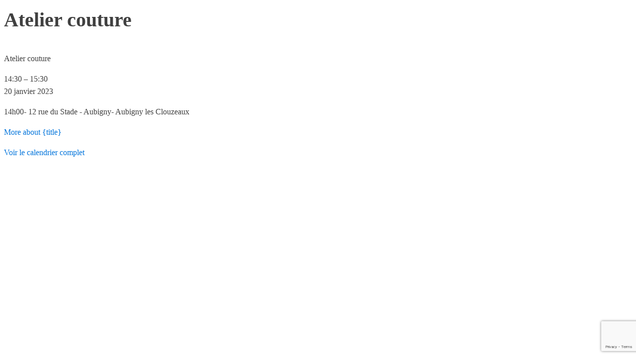

--- FILE ---
content_type: text/html; charset=utf-8
request_url: https://www.google.com/recaptcha/api2/anchor?ar=1&k=6LfuIYkUAAAAAH7kurdZ7q8t1L2Q8r-u8PO4sg-z&co=aHR0cDovL3d3dy5sZXM0ZS5mcjo4MA..&hl=en&v=PoyoqOPhxBO7pBk68S4YbpHZ&size=invisible&anchor-ms=20000&execute-ms=30000&cb=w0nnglqkd6tt
body_size: 48573
content:
<!DOCTYPE HTML><html dir="ltr" lang="en"><head><meta http-equiv="Content-Type" content="text/html; charset=UTF-8">
<meta http-equiv="X-UA-Compatible" content="IE=edge">
<title>reCAPTCHA</title>
<style type="text/css">
/* cyrillic-ext */
@font-face {
  font-family: 'Roboto';
  font-style: normal;
  font-weight: 400;
  font-stretch: 100%;
  src: url(//fonts.gstatic.com/s/roboto/v48/KFO7CnqEu92Fr1ME7kSn66aGLdTylUAMa3GUBHMdazTgWw.woff2) format('woff2');
  unicode-range: U+0460-052F, U+1C80-1C8A, U+20B4, U+2DE0-2DFF, U+A640-A69F, U+FE2E-FE2F;
}
/* cyrillic */
@font-face {
  font-family: 'Roboto';
  font-style: normal;
  font-weight: 400;
  font-stretch: 100%;
  src: url(//fonts.gstatic.com/s/roboto/v48/KFO7CnqEu92Fr1ME7kSn66aGLdTylUAMa3iUBHMdazTgWw.woff2) format('woff2');
  unicode-range: U+0301, U+0400-045F, U+0490-0491, U+04B0-04B1, U+2116;
}
/* greek-ext */
@font-face {
  font-family: 'Roboto';
  font-style: normal;
  font-weight: 400;
  font-stretch: 100%;
  src: url(//fonts.gstatic.com/s/roboto/v48/KFO7CnqEu92Fr1ME7kSn66aGLdTylUAMa3CUBHMdazTgWw.woff2) format('woff2');
  unicode-range: U+1F00-1FFF;
}
/* greek */
@font-face {
  font-family: 'Roboto';
  font-style: normal;
  font-weight: 400;
  font-stretch: 100%;
  src: url(//fonts.gstatic.com/s/roboto/v48/KFO7CnqEu92Fr1ME7kSn66aGLdTylUAMa3-UBHMdazTgWw.woff2) format('woff2');
  unicode-range: U+0370-0377, U+037A-037F, U+0384-038A, U+038C, U+038E-03A1, U+03A3-03FF;
}
/* math */
@font-face {
  font-family: 'Roboto';
  font-style: normal;
  font-weight: 400;
  font-stretch: 100%;
  src: url(//fonts.gstatic.com/s/roboto/v48/KFO7CnqEu92Fr1ME7kSn66aGLdTylUAMawCUBHMdazTgWw.woff2) format('woff2');
  unicode-range: U+0302-0303, U+0305, U+0307-0308, U+0310, U+0312, U+0315, U+031A, U+0326-0327, U+032C, U+032F-0330, U+0332-0333, U+0338, U+033A, U+0346, U+034D, U+0391-03A1, U+03A3-03A9, U+03B1-03C9, U+03D1, U+03D5-03D6, U+03F0-03F1, U+03F4-03F5, U+2016-2017, U+2034-2038, U+203C, U+2040, U+2043, U+2047, U+2050, U+2057, U+205F, U+2070-2071, U+2074-208E, U+2090-209C, U+20D0-20DC, U+20E1, U+20E5-20EF, U+2100-2112, U+2114-2115, U+2117-2121, U+2123-214F, U+2190, U+2192, U+2194-21AE, U+21B0-21E5, U+21F1-21F2, U+21F4-2211, U+2213-2214, U+2216-22FF, U+2308-230B, U+2310, U+2319, U+231C-2321, U+2336-237A, U+237C, U+2395, U+239B-23B7, U+23D0, U+23DC-23E1, U+2474-2475, U+25AF, U+25B3, U+25B7, U+25BD, U+25C1, U+25CA, U+25CC, U+25FB, U+266D-266F, U+27C0-27FF, U+2900-2AFF, U+2B0E-2B11, U+2B30-2B4C, U+2BFE, U+3030, U+FF5B, U+FF5D, U+1D400-1D7FF, U+1EE00-1EEFF;
}
/* symbols */
@font-face {
  font-family: 'Roboto';
  font-style: normal;
  font-weight: 400;
  font-stretch: 100%;
  src: url(//fonts.gstatic.com/s/roboto/v48/KFO7CnqEu92Fr1ME7kSn66aGLdTylUAMaxKUBHMdazTgWw.woff2) format('woff2');
  unicode-range: U+0001-000C, U+000E-001F, U+007F-009F, U+20DD-20E0, U+20E2-20E4, U+2150-218F, U+2190, U+2192, U+2194-2199, U+21AF, U+21E6-21F0, U+21F3, U+2218-2219, U+2299, U+22C4-22C6, U+2300-243F, U+2440-244A, U+2460-24FF, U+25A0-27BF, U+2800-28FF, U+2921-2922, U+2981, U+29BF, U+29EB, U+2B00-2BFF, U+4DC0-4DFF, U+FFF9-FFFB, U+10140-1018E, U+10190-1019C, U+101A0, U+101D0-101FD, U+102E0-102FB, U+10E60-10E7E, U+1D2C0-1D2D3, U+1D2E0-1D37F, U+1F000-1F0FF, U+1F100-1F1AD, U+1F1E6-1F1FF, U+1F30D-1F30F, U+1F315, U+1F31C, U+1F31E, U+1F320-1F32C, U+1F336, U+1F378, U+1F37D, U+1F382, U+1F393-1F39F, U+1F3A7-1F3A8, U+1F3AC-1F3AF, U+1F3C2, U+1F3C4-1F3C6, U+1F3CA-1F3CE, U+1F3D4-1F3E0, U+1F3ED, U+1F3F1-1F3F3, U+1F3F5-1F3F7, U+1F408, U+1F415, U+1F41F, U+1F426, U+1F43F, U+1F441-1F442, U+1F444, U+1F446-1F449, U+1F44C-1F44E, U+1F453, U+1F46A, U+1F47D, U+1F4A3, U+1F4B0, U+1F4B3, U+1F4B9, U+1F4BB, U+1F4BF, U+1F4C8-1F4CB, U+1F4D6, U+1F4DA, U+1F4DF, U+1F4E3-1F4E6, U+1F4EA-1F4ED, U+1F4F7, U+1F4F9-1F4FB, U+1F4FD-1F4FE, U+1F503, U+1F507-1F50B, U+1F50D, U+1F512-1F513, U+1F53E-1F54A, U+1F54F-1F5FA, U+1F610, U+1F650-1F67F, U+1F687, U+1F68D, U+1F691, U+1F694, U+1F698, U+1F6AD, U+1F6B2, U+1F6B9-1F6BA, U+1F6BC, U+1F6C6-1F6CF, U+1F6D3-1F6D7, U+1F6E0-1F6EA, U+1F6F0-1F6F3, U+1F6F7-1F6FC, U+1F700-1F7FF, U+1F800-1F80B, U+1F810-1F847, U+1F850-1F859, U+1F860-1F887, U+1F890-1F8AD, U+1F8B0-1F8BB, U+1F8C0-1F8C1, U+1F900-1F90B, U+1F93B, U+1F946, U+1F984, U+1F996, U+1F9E9, U+1FA00-1FA6F, U+1FA70-1FA7C, U+1FA80-1FA89, U+1FA8F-1FAC6, U+1FACE-1FADC, U+1FADF-1FAE9, U+1FAF0-1FAF8, U+1FB00-1FBFF;
}
/* vietnamese */
@font-face {
  font-family: 'Roboto';
  font-style: normal;
  font-weight: 400;
  font-stretch: 100%;
  src: url(//fonts.gstatic.com/s/roboto/v48/KFO7CnqEu92Fr1ME7kSn66aGLdTylUAMa3OUBHMdazTgWw.woff2) format('woff2');
  unicode-range: U+0102-0103, U+0110-0111, U+0128-0129, U+0168-0169, U+01A0-01A1, U+01AF-01B0, U+0300-0301, U+0303-0304, U+0308-0309, U+0323, U+0329, U+1EA0-1EF9, U+20AB;
}
/* latin-ext */
@font-face {
  font-family: 'Roboto';
  font-style: normal;
  font-weight: 400;
  font-stretch: 100%;
  src: url(//fonts.gstatic.com/s/roboto/v48/KFO7CnqEu92Fr1ME7kSn66aGLdTylUAMa3KUBHMdazTgWw.woff2) format('woff2');
  unicode-range: U+0100-02BA, U+02BD-02C5, U+02C7-02CC, U+02CE-02D7, U+02DD-02FF, U+0304, U+0308, U+0329, U+1D00-1DBF, U+1E00-1E9F, U+1EF2-1EFF, U+2020, U+20A0-20AB, U+20AD-20C0, U+2113, U+2C60-2C7F, U+A720-A7FF;
}
/* latin */
@font-face {
  font-family: 'Roboto';
  font-style: normal;
  font-weight: 400;
  font-stretch: 100%;
  src: url(//fonts.gstatic.com/s/roboto/v48/KFO7CnqEu92Fr1ME7kSn66aGLdTylUAMa3yUBHMdazQ.woff2) format('woff2');
  unicode-range: U+0000-00FF, U+0131, U+0152-0153, U+02BB-02BC, U+02C6, U+02DA, U+02DC, U+0304, U+0308, U+0329, U+2000-206F, U+20AC, U+2122, U+2191, U+2193, U+2212, U+2215, U+FEFF, U+FFFD;
}
/* cyrillic-ext */
@font-face {
  font-family: 'Roboto';
  font-style: normal;
  font-weight: 500;
  font-stretch: 100%;
  src: url(//fonts.gstatic.com/s/roboto/v48/KFO7CnqEu92Fr1ME7kSn66aGLdTylUAMa3GUBHMdazTgWw.woff2) format('woff2');
  unicode-range: U+0460-052F, U+1C80-1C8A, U+20B4, U+2DE0-2DFF, U+A640-A69F, U+FE2E-FE2F;
}
/* cyrillic */
@font-face {
  font-family: 'Roboto';
  font-style: normal;
  font-weight: 500;
  font-stretch: 100%;
  src: url(//fonts.gstatic.com/s/roboto/v48/KFO7CnqEu92Fr1ME7kSn66aGLdTylUAMa3iUBHMdazTgWw.woff2) format('woff2');
  unicode-range: U+0301, U+0400-045F, U+0490-0491, U+04B0-04B1, U+2116;
}
/* greek-ext */
@font-face {
  font-family: 'Roboto';
  font-style: normal;
  font-weight: 500;
  font-stretch: 100%;
  src: url(//fonts.gstatic.com/s/roboto/v48/KFO7CnqEu92Fr1ME7kSn66aGLdTylUAMa3CUBHMdazTgWw.woff2) format('woff2');
  unicode-range: U+1F00-1FFF;
}
/* greek */
@font-face {
  font-family: 'Roboto';
  font-style: normal;
  font-weight: 500;
  font-stretch: 100%;
  src: url(//fonts.gstatic.com/s/roboto/v48/KFO7CnqEu92Fr1ME7kSn66aGLdTylUAMa3-UBHMdazTgWw.woff2) format('woff2');
  unicode-range: U+0370-0377, U+037A-037F, U+0384-038A, U+038C, U+038E-03A1, U+03A3-03FF;
}
/* math */
@font-face {
  font-family: 'Roboto';
  font-style: normal;
  font-weight: 500;
  font-stretch: 100%;
  src: url(//fonts.gstatic.com/s/roboto/v48/KFO7CnqEu92Fr1ME7kSn66aGLdTylUAMawCUBHMdazTgWw.woff2) format('woff2');
  unicode-range: U+0302-0303, U+0305, U+0307-0308, U+0310, U+0312, U+0315, U+031A, U+0326-0327, U+032C, U+032F-0330, U+0332-0333, U+0338, U+033A, U+0346, U+034D, U+0391-03A1, U+03A3-03A9, U+03B1-03C9, U+03D1, U+03D5-03D6, U+03F0-03F1, U+03F4-03F5, U+2016-2017, U+2034-2038, U+203C, U+2040, U+2043, U+2047, U+2050, U+2057, U+205F, U+2070-2071, U+2074-208E, U+2090-209C, U+20D0-20DC, U+20E1, U+20E5-20EF, U+2100-2112, U+2114-2115, U+2117-2121, U+2123-214F, U+2190, U+2192, U+2194-21AE, U+21B0-21E5, U+21F1-21F2, U+21F4-2211, U+2213-2214, U+2216-22FF, U+2308-230B, U+2310, U+2319, U+231C-2321, U+2336-237A, U+237C, U+2395, U+239B-23B7, U+23D0, U+23DC-23E1, U+2474-2475, U+25AF, U+25B3, U+25B7, U+25BD, U+25C1, U+25CA, U+25CC, U+25FB, U+266D-266F, U+27C0-27FF, U+2900-2AFF, U+2B0E-2B11, U+2B30-2B4C, U+2BFE, U+3030, U+FF5B, U+FF5D, U+1D400-1D7FF, U+1EE00-1EEFF;
}
/* symbols */
@font-face {
  font-family: 'Roboto';
  font-style: normal;
  font-weight: 500;
  font-stretch: 100%;
  src: url(//fonts.gstatic.com/s/roboto/v48/KFO7CnqEu92Fr1ME7kSn66aGLdTylUAMaxKUBHMdazTgWw.woff2) format('woff2');
  unicode-range: U+0001-000C, U+000E-001F, U+007F-009F, U+20DD-20E0, U+20E2-20E4, U+2150-218F, U+2190, U+2192, U+2194-2199, U+21AF, U+21E6-21F0, U+21F3, U+2218-2219, U+2299, U+22C4-22C6, U+2300-243F, U+2440-244A, U+2460-24FF, U+25A0-27BF, U+2800-28FF, U+2921-2922, U+2981, U+29BF, U+29EB, U+2B00-2BFF, U+4DC0-4DFF, U+FFF9-FFFB, U+10140-1018E, U+10190-1019C, U+101A0, U+101D0-101FD, U+102E0-102FB, U+10E60-10E7E, U+1D2C0-1D2D3, U+1D2E0-1D37F, U+1F000-1F0FF, U+1F100-1F1AD, U+1F1E6-1F1FF, U+1F30D-1F30F, U+1F315, U+1F31C, U+1F31E, U+1F320-1F32C, U+1F336, U+1F378, U+1F37D, U+1F382, U+1F393-1F39F, U+1F3A7-1F3A8, U+1F3AC-1F3AF, U+1F3C2, U+1F3C4-1F3C6, U+1F3CA-1F3CE, U+1F3D4-1F3E0, U+1F3ED, U+1F3F1-1F3F3, U+1F3F5-1F3F7, U+1F408, U+1F415, U+1F41F, U+1F426, U+1F43F, U+1F441-1F442, U+1F444, U+1F446-1F449, U+1F44C-1F44E, U+1F453, U+1F46A, U+1F47D, U+1F4A3, U+1F4B0, U+1F4B3, U+1F4B9, U+1F4BB, U+1F4BF, U+1F4C8-1F4CB, U+1F4D6, U+1F4DA, U+1F4DF, U+1F4E3-1F4E6, U+1F4EA-1F4ED, U+1F4F7, U+1F4F9-1F4FB, U+1F4FD-1F4FE, U+1F503, U+1F507-1F50B, U+1F50D, U+1F512-1F513, U+1F53E-1F54A, U+1F54F-1F5FA, U+1F610, U+1F650-1F67F, U+1F687, U+1F68D, U+1F691, U+1F694, U+1F698, U+1F6AD, U+1F6B2, U+1F6B9-1F6BA, U+1F6BC, U+1F6C6-1F6CF, U+1F6D3-1F6D7, U+1F6E0-1F6EA, U+1F6F0-1F6F3, U+1F6F7-1F6FC, U+1F700-1F7FF, U+1F800-1F80B, U+1F810-1F847, U+1F850-1F859, U+1F860-1F887, U+1F890-1F8AD, U+1F8B0-1F8BB, U+1F8C0-1F8C1, U+1F900-1F90B, U+1F93B, U+1F946, U+1F984, U+1F996, U+1F9E9, U+1FA00-1FA6F, U+1FA70-1FA7C, U+1FA80-1FA89, U+1FA8F-1FAC6, U+1FACE-1FADC, U+1FADF-1FAE9, U+1FAF0-1FAF8, U+1FB00-1FBFF;
}
/* vietnamese */
@font-face {
  font-family: 'Roboto';
  font-style: normal;
  font-weight: 500;
  font-stretch: 100%;
  src: url(//fonts.gstatic.com/s/roboto/v48/KFO7CnqEu92Fr1ME7kSn66aGLdTylUAMa3OUBHMdazTgWw.woff2) format('woff2');
  unicode-range: U+0102-0103, U+0110-0111, U+0128-0129, U+0168-0169, U+01A0-01A1, U+01AF-01B0, U+0300-0301, U+0303-0304, U+0308-0309, U+0323, U+0329, U+1EA0-1EF9, U+20AB;
}
/* latin-ext */
@font-face {
  font-family: 'Roboto';
  font-style: normal;
  font-weight: 500;
  font-stretch: 100%;
  src: url(//fonts.gstatic.com/s/roboto/v48/KFO7CnqEu92Fr1ME7kSn66aGLdTylUAMa3KUBHMdazTgWw.woff2) format('woff2');
  unicode-range: U+0100-02BA, U+02BD-02C5, U+02C7-02CC, U+02CE-02D7, U+02DD-02FF, U+0304, U+0308, U+0329, U+1D00-1DBF, U+1E00-1E9F, U+1EF2-1EFF, U+2020, U+20A0-20AB, U+20AD-20C0, U+2113, U+2C60-2C7F, U+A720-A7FF;
}
/* latin */
@font-face {
  font-family: 'Roboto';
  font-style: normal;
  font-weight: 500;
  font-stretch: 100%;
  src: url(//fonts.gstatic.com/s/roboto/v48/KFO7CnqEu92Fr1ME7kSn66aGLdTylUAMa3yUBHMdazQ.woff2) format('woff2');
  unicode-range: U+0000-00FF, U+0131, U+0152-0153, U+02BB-02BC, U+02C6, U+02DA, U+02DC, U+0304, U+0308, U+0329, U+2000-206F, U+20AC, U+2122, U+2191, U+2193, U+2212, U+2215, U+FEFF, U+FFFD;
}
/* cyrillic-ext */
@font-face {
  font-family: 'Roboto';
  font-style: normal;
  font-weight: 900;
  font-stretch: 100%;
  src: url(//fonts.gstatic.com/s/roboto/v48/KFO7CnqEu92Fr1ME7kSn66aGLdTylUAMa3GUBHMdazTgWw.woff2) format('woff2');
  unicode-range: U+0460-052F, U+1C80-1C8A, U+20B4, U+2DE0-2DFF, U+A640-A69F, U+FE2E-FE2F;
}
/* cyrillic */
@font-face {
  font-family: 'Roboto';
  font-style: normal;
  font-weight: 900;
  font-stretch: 100%;
  src: url(//fonts.gstatic.com/s/roboto/v48/KFO7CnqEu92Fr1ME7kSn66aGLdTylUAMa3iUBHMdazTgWw.woff2) format('woff2');
  unicode-range: U+0301, U+0400-045F, U+0490-0491, U+04B0-04B1, U+2116;
}
/* greek-ext */
@font-face {
  font-family: 'Roboto';
  font-style: normal;
  font-weight: 900;
  font-stretch: 100%;
  src: url(//fonts.gstatic.com/s/roboto/v48/KFO7CnqEu92Fr1ME7kSn66aGLdTylUAMa3CUBHMdazTgWw.woff2) format('woff2');
  unicode-range: U+1F00-1FFF;
}
/* greek */
@font-face {
  font-family: 'Roboto';
  font-style: normal;
  font-weight: 900;
  font-stretch: 100%;
  src: url(//fonts.gstatic.com/s/roboto/v48/KFO7CnqEu92Fr1ME7kSn66aGLdTylUAMa3-UBHMdazTgWw.woff2) format('woff2');
  unicode-range: U+0370-0377, U+037A-037F, U+0384-038A, U+038C, U+038E-03A1, U+03A3-03FF;
}
/* math */
@font-face {
  font-family: 'Roboto';
  font-style: normal;
  font-weight: 900;
  font-stretch: 100%;
  src: url(//fonts.gstatic.com/s/roboto/v48/KFO7CnqEu92Fr1ME7kSn66aGLdTylUAMawCUBHMdazTgWw.woff2) format('woff2');
  unicode-range: U+0302-0303, U+0305, U+0307-0308, U+0310, U+0312, U+0315, U+031A, U+0326-0327, U+032C, U+032F-0330, U+0332-0333, U+0338, U+033A, U+0346, U+034D, U+0391-03A1, U+03A3-03A9, U+03B1-03C9, U+03D1, U+03D5-03D6, U+03F0-03F1, U+03F4-03F5, U+2016-2017, U+2034-2038, U+203C, U+2040, U+2043, U+2047, U+2050, U+2057, U+205F, U+2070-2071, U+2074-208E, U+2090-209C, U+20D0-20DC, U+20E1, U+20E5-20EF, U+2100-2112, U+2114-2115, U+2117-2121, U+2123-214F, U+2190, U+2192, U+2194-21AE, U+21B0-21E5, U+21F1-21F2, U+21F4-2211, U+2213-2214, U+2216-22FF, U+2308-230B, U+2310, U+2319, U+231C-2321, U+2336-237A, U+237C, U+2395, U+239B-23B7, U+23D0, U+23DC-23E1, U+2474-2475, U+25AF, U+25B3, U+25B7, U+25BD, U+25C1, U+25CA, U+25CC, U+25FB, U+266D-266F, U+27C0-27FF, U+2900-2AFF, U+2B0E-2B11, U+2B30-2B4C, U+2BFE, U+3030, U+FF5B, U+FF5D, U+1D400-1D7FF, U+1EE00-1EEFF;
}
/* symbols */
@font-face {
  font-family: 'Roboto';
  font-style: normal;
  font-weight: 900;
  font-stretch: 100%;
  src: url(//fonts.gstatic.com/s/roboto/v48/KFO7CnqEu92Fr1ME7kSn66aGLdTylUAMaxKUBHMdazTgWw.woff2) format('woff2');
  unicode-range: U+0001-000C, U+000E-001F, U+007F-009F, U+20DD-20E0, U+20E2-20E4, U+2150-218F, U+2190, U+2192, U+2194-2199, U+21AF, U+21E6-21F0, U+21F3, U+2218-2219, U+2299, U+22C4-22C6, U+2300-243F, U+2440-244A, U+2460-24FF, U+25A0-27BF, U+2800-28FF, U+2921-2922, U+2981, U+29BF, U+29EB, U+2B00-2BFF, U+4DC0-4DFF, U+FFF9-FFFB, U+10140-1018E, U+10190-1019C, U+101A0, U+101D0-101FD, U+102E0-102FB, U+10E60-10E7E, U+1D2C0-1D2D3, U+1D2E0-1D37F, U+1F000-1F0FF, U+1F100-1F1AD, U+1F1E6-1F1FF, U+1F30D-1F30F, U+1F315, U+1F31C, U+1F31E, U+1F320-1F32C, U+1F336, U+1F378, U+1F37D, U+1F382, U+1F393-1F39F, U+1F3A7-1F3A8, U+1F3AC-1F3AF, U+1F3C2, U+1F3C4-1F3C6, U+1F3CA-1F3CE, U+1F3D4-1F3E0, U+1F3ED, U+1F3F1-1F3F3, U+1F3F5-1F3F7, U+1F408, U+1F415, U+1F41F, U+1F426, U+1F43F, U+1F441-1F442, U+1F444, U+1F446-1F449, U+1F44C-1F44E, U+1F453, U+1F46A, U+1F47D, U+1F4A3, U+1F4B0, U+1F4B3, U+1F4B9, U+1F4BB, U+1F4BF, U+1F4C8-1F4CB, U+1F4D6, U+1F4DA, U+1F4DF, U+1F4E3-1F4E6, U+1F4EA-1F4ED, U+1F4F7, U+1F4F9-1F4FB, U+1F4FD-1F4FE, U+1F503, U+1F507-1F50B, U+1F50D, U+1F512-1F513, U+1F53E-1F54A, U+1F54F-1F5FA, U+1F610, U+1F650-1F67F, U+1F687, U+1F68D, U+1F691, U+1F694, U+1F698, U+1F6AD, U+1F6B2, U+1F6B9-1F6BA, U+1F6BC, U+1F6C6-1F6CF, U+1F6D3-1F6D7, U+1F6E0-1F6EA, U+1F6F0-1F6F3, U+1F6F7-1F6FC, U+1F700-1F7FF, U+1F800-1F80B, U+1F810-1F847, U+1F850-1F859, U+1F860-1F887, U+1F890-1F8AD, U+1F8B0-1F8BB, U+1F8C0-1F8C1, U+1F900-1F90B, U+1F93B, U+1F946, U+1F984, U+1F996, U+1F9E9, U+1FA00-1FA6F, U+1FA70-1FA7C, U+1FA80-1FA89, U+1FA8F-1FAC6, U+1FACE-1FADC, U+1FADF-1FAE9, U+1FAF0-1FAF8, U+1FB00-1FBFF;
}
/* vietnamese */
@font-face {
  font-family: 'Roboto';
  font-style: normal;
  font-weight: 900;
  font-stretch: 100%;
  src: url(//fonts.gstatic.com/s/roboto/v48/KFO7CnqEu92Fr1ME7kSn66aGLdTylUAMa3OUBHMdazTgWw.woff2) format('woff2');
  unicode-range: U+0102-0103, U+0110-0111, U+0128-0129, U+0168-0169, U+01A0-01A1, U+01AF-01B0, U+0300-0301, U+0303-0304, U+0308-0309, U+0323, U+0329, U+1EA0-1EF9, U+20AB;
}
/* latin-ext */
@font-face {
  font-family: 'Roboto';
  font-style: normal;
  font-weight: 900;
  font-stretch: 100%;
  src: url(//fonts.gstatic.com/s/roboto/v48/KFO7CnqEu92Fr1ME7kSn66aGLdTylUAMa3KUBHMdazTgWw.woff2) format('woff2');
  unicode-range: U+0100-02BA, U+02BD-02C5, U+02C7-02CC, U+02CE-02D7, U+02DD-02FF, U+0304, U+0308, U+0329, U+1D00-1DBF, U+1E00-1E9F, U+1EF2-1EFF, U+2020, U+20A0-20AB, U+20AD-20C0, U+2113, U+2C60-2C7F, U+A720-A7FF;
}
/* latin */
@font-face {
  font-family: 'Roboto';
  font-style: normal;
  font-weight: 900;
  font-stretch: 100%;
  src: url(//fonts.gstatic.com/s/roboto/v48/KFO7CnqEu92Fr1ME7kSn66aGLdTylUAMa3yUBHMdazQ.woff2) format('woff2');
  unicode-range: U+0000-00FF, U+0131, U+0152-0153, U+02BB-02BC, U+02C6, U+02DA, U+02DC, U+0304, U+0308, U+0329, U+2000-206F, U+20AC, U+2122, U+2191, U+2193, U+2212, U+2215, U+FEFF, U+FFFD;
}

</style>
<link rel="stylesheet" type="text/css" href="https://www.gstatic.com/recaptcha/releases/PoyoqOPhxBO7pBk68S4YbpHZ/styles__ltr.css">
<script nonce="Mw5xjHkl46ZqYOy74WCekA" type="text/javascript">window['__recaptcha_api'] = 'https://www.google.com/recaptcha/api2/';</script>
<script type="text/javascript" src="https://www.gstatic.com/recaptcha/releases/PoyoqOPhxBO7pBk68S4YbpHZ/recaptcha__en.js" nonce="Mw5xjHkl46ZqYOy74WCekA">
      
    </script></head>
<body><div id="rc-anchor-alert" class="rc-anchor-alert"></div>
<input type="hidden" id="recaptcha-token" value="[base64]">
<script type="text/javascript" nonce="Mw5xjHkl46ZqYOy74WCekA">
      recaptcha.anchor.Main.init("[\x22ainput\x22,[\x22bgdata\x22,\x22\x22,\[base64]/[base64]/UltIKytdPWE6KGE8MjA0OD9SW0grK109YT4+NnwxOTI6KChhJjY0NTEyKT09NTUyOTYmJnErMTxoLmxlbmd0aCYmKGguY2hhckNvZGVBdChxKzEpJjY0NTEyKT09NTYzMjA/[base64]/MjU1OlI/[base64]/[base64]/[base64]/[base64]/[base64]/[base64]/[base64]/[base64]/[base64]/[base64]\x22,\[base64]\\u003d\x22,\x22Q3AKTsO9w40aEmhXwpd/w5wQMlwHwr7Cul/DjUgOR8KwQQnCusODNE5yO0fDt8OawoLCqRQEcsOOw6TCpzJqFVnDrxjDlX8BwoF3IsKlw63Cm8KbJBsWw4LCigzCkBNJwpE/w5LCk0wObigmwqLCkMK9EMKcAjPCp0rDnsKVwozDqG5/c8KgZUzDnBrCucO7wpx+SBXCo8KHYz4WHwTDpcOAwpxnw7/[base64]/CnfDth/Cl8KzZhrDlMOVwrjCrRIjQMOuYMO9w7AjSMOUw6/CpDYbw57ClsO4FCPDvSvCqcKTw4XDszrDlkUbV8KKOC/Dt2DCusOlw6EabcK6fQU2TMKfw7PClybDk8KCCMO8w4PDrcKPwr4nQj/CjELDoS4Vw6BFwr7Dq8Kgw73CtcKAw4bDuAhBQsKqd3sqcErDgWo4wpXDn2/[base64]/wpTCnh4YPMOaBcK5Tx8xWWXCmFgnw5nDtcO/wp/CksKCw4LDvcK0wqU7wrDDhgoiwqkyCRZ5V8K/w4XDowjCmAjCoi9/[base64]/DocKVOixbwrw2SsKfesKzMyjDkWDDr8K/O8OWacOhSsKOc0VSw6QIwpU/w6x/VsORw7nClXnDhsOdw5DCkcKiw77Cn8K4w7XCuMOCw5vDmB1jemtGTsKwwo4abkzCnTDDqgbCg8KRHsKMw70sQsKvEsKNWMKAcGlXK8OIAm9MLxTCuA/DpDJhPcO/w6TDk8Oaw7YeNmLDkFIZwr7DhB3ClmRNwq7DocK+DDTDumfCsMOyE33Djn/Cu8K3acO6bcKLw77DmcK2wpQxw5rCh8OzfA/CnwbCr1/CjkNDw5PDsl8LQVkhK8OJS8KTw53DkMKqEsOawqEcNcOewrzDgsKXwpfDqsKIwq/CmAnCqizCmmJNHA/DuhvClDLCksONNcOxc2kZB1rCtsOzA1XDhsOuw4PDosO5Uh5rwpLDhSLDhsKOw5U+w7kaBsK1CsOkUMKIFAHDp2nCgMOZAUZPw4dQwpMkw4fDh2kTSHEdJcOvw4dJbATCuMKdA8OiFMOIw49pw5XDnhXDmVnClS3DtMKaI8KnFmxUJnZ9TcKpIMOITsOWEVIzw7fDuW/DrcOed8KKwpfCncK1wqkmG8KKwp3CkQ3ChsKqwqXClyV7wo9uwqjDvcKCwqHCjHzDiikQwoPClcK2w7Q6wrfDmh8+w6fCnVlGO8OKbMK2w7Bew59mw7zCmcO4OiN/[base64]/CrVbCuTfClcKlw54SwpBaMXhbMcOhw7DDrzsBwpfCvy5Bw6nCu00xwoYDw6FTwqwIwqfCq8OZZMOKwrVaI15Pw4jDjlbDvcK0QlZQwozDvjY2BcKNDn4+FjJgKcOWwo3Do8KOZMK7wpvDhATDtAzCvRguw5/CqH7DmBjDpsOWU1k5wojDthvDkxHCrcKKVD4ZeMKww5R9aRXDnsKMw5nCncKYV8OIwoQTTjtjfQrChH/[base64]/w7l2w6DCoFtVwotXwrPCnG/ChcK2w7TDoMODS8OewoFfJDF+wpDCkcOww6Ibw7nCmsKqMi7DiyXDq2XCpsO1RcOSw6BTw5piwpxIw4Uow6Ubw5TDqMKES8OWwqvDksK0GMK8YcK1EcKzL8OBw6LCol40w7oewrMuwqXDjFLDnG/CsCLDvUHDgy7CihAGVX8jwrHCiyrDtMKLJSEaAyPDocKKUwvDkxfDokHCg8OEw4LDnMKBDk7DrikIwoYQw5trwoNOwqxtQ8KnMWtdKGnCicKVw4JCw54BKcOHwoZWw5DDlFnCocOpacKLw6/[base64]/[base64]/DtMOIZcKzw5x3wqTCvmhpTMOTMMKVZE3CnGYTESXDim/DocOhwrEdbcKVdMKZw4ZCN8KAJ8KywqXDrSTClMKow6B2QMOzFWo7IMO2wrzDpsOEw5TChAEIw6V8wrbCsGcGFh98w4rCuSnDmE1OMxEsDz19w5PDuB53Lw1Pd8K8w60Dw6LClsKLRMOhwrleYMKzDMKuYVlvw5zDsiPDssK9wrrCmHLCpH/DhS8ZSAM3eyIZe8KSwoBEwr9YATguwr7ChRRcw7nDg0k0wpZeBBXCkkQVwprCksO/[base64]/CrMKJw6Iew6LDrcKWwqHClcKFw5TDlMOuw7IKw6LDrcK8M30gbcOgwqLDs8OQw44HFggwwr9wQh7CnTbCusKNw57CtsKjTMKuXwzDhm4bwp4hw4x4wq/CiX7DjsOFZSzDgWLDoMKYwp/DvwTDgG/DsMOvwq1mahHCukEZwppmwqhWw7VMc8OTJUd+w77CjMKow4nChT/CqiDCkWTClnDCizJHdcOwGWFSL8KvwqDDrwlmw4jCuFDCtsK5bMKlcmjDn8KVwr/Coi3DgjAYw77CrSceS0ptwqF3HMOpAMKAw6bChEXChGTCs8KKYMK8Ew9TQAAQw7vDuMOGw5/Cq2dRTgnDmwUuH8OHayxEfx/DunvDhzkuwqIVwqIUTsOpwpZqw5UCwp18XMOWVysdHA7Du3DCsSgVd305QTrDhMKzwpMfw5LDkMKKw7dawq3CuMK1FQRywqrDpCLCk15QbMOJRMKBwrXCrsKuwpbDrcOfU3HCn8ONXHnDvBxPaXFiwot0wpFqw4/[base64]/[base64]/wrR0EMKaJxEMHMOpB2HDtDJDwpw1wrDDp8OxSMK7NsOMwqR0w5bCj8K7fMO0a8KvVcO6J0Q9wq/CkMKDMQPCpWrDisK8dHgoXS8ZKzvCp8OzEMOJw7d2FsKfw6ZmBTjCkh7CqFbCq2XCqcKofD3DucKAPcKPw6Jga8KSPQ/CmMObMT0TWcK/NwBXw5MsesOBYG/DtsO3wq3DiA1vBcKKAjdgwqZRw5vCm8OQL8KLW8OJw4h3wpzDgsKxw6TDvnM5GMO1w6BqwonDqEMIw6nDjBjDsMObw51nwpnDglTDqTNcwoVsEcKNwq3CqhLCg8O5wr/CqMKHwqwgEMOOwpI3NMK7UsO1ZcKKwrvDhRpkw6oKV28tTUgeVz7DhcKxciTDgsOTOcOhw5rCjEHDpMOxdUx7JcKiHGY1T8KbNHHCjFwBEcKBwo7CvcKLEwvCt3nDssKEw5zCrcK0IsOxw6rCklvCnsKuw6JiwocPEwjCnwwVwrsmwqNOJkhVwrrCksKjKsOFTV/DmU8wwrbDrsOBw5jDgmJIw6/CisK1XcKILy14aBXDiyAPRcKAwqnDulM2BxsjZSjDiHrCskEfwoobMVXCjGLDq3NCJcOiw6PCv2jDucOcBVZlw6FrU1pewqLDt8Olw6I/wr8Jw7sFwo7DlgwPXEjCl20HTcKUXcKfwpHDoDHCs2vCpCkfTMKAwptbMAHCv8OcwpjCpyjCqsOtw5bDmldDEATDqRzDmsKxwph3w4zCt1xUwrLCoGF/w5/DiWQbN8KGa8KYPMKUwrBuw7LCusO3GGLDlT3DlDTCi0rDthjDqnzCkCHCicKGIMKmE8KcO8KgVF/ClWdcwpXCnW0LYkMDC1PDpkvCkzLCnsK7YUZdwppzwoVdw5/DucOEeUENw6nCq8KlwpzDr8KVwrfDlcOUf1nDgRIQFcKyw4/[base64]/DicK1w6cpF8KTccODw5Nxw6dTwpNLw7V4w4nDvMKqw4fDj01iGsKyCMK6w6Viw5DCvcKzw5ZDBzplw5nCu0A3DVnDn3UsSMK2w4gxwpfCnwt7wrvDkSjDlMORwrTDusOJw53DosKIwolJHMO7IDzDtcOpGsK5WMKdwr8EwpLDs3E4wrHDnHV3w6TDp31gXD/DllTCtcK2wo7DpcOpw7lQDjN+w6LCusO5SsKYw5tJwr3DqMKww6HCqMOpbsOdwr7ClEUBw5gHWj08w6oqfsOLUSIPw6Y1wrnCqUAxw6LCnMOUIio8fyDDkm/CvcORw4vCjMKpw6AWXkBnw5PDmy3Cp8OVQE97w57CkcK9w4JCAloSwr/DnFDCgMONwqMvYsOoHsKuwrvCslHCqcOlw5puw4g6XMOVw4ooEMKnw73CqsKTwrXCmHzCgMKSwppCwoJgwqFVJ8Oww4BVw67DiUdXX1jDvsKOwoU6cytCw77DmgLDh8KEw5Enw5bDkxnDojBZTXXDuVbDg2MvF3nDkS7DjMKYworCm8KHw4UlW8OCd8Oww4/DjwTDlUrCiDHDpwDDulXCnsOfw5NDwoRKw5BQc33ChMO0wpzDocKiw5jCvnnDmMK8w7NOfwYCwp4rw6M+Vg/[base64]/dMO7csOiwpM2wrrCjBrDsMOgw5vDosOnwpoFY8O4w4godMOGwobDgcKKwrxtYcKlwoVdwojCmQvCmMKzwpBBRsKmVl5Kw4TCgMK8JMKdbh1FfsOgw5V0UsK/UsKnw4ImBzYeSMOBPMK6w411KMOPf8ORw5xuwofDgArDvsOpw6jCr0fCq8ONLUnDvcKkNMKQR8Obw5jDoVl5ccKow4fDkMKBBsOEwpknw6XCny0kw6Q5YcK/wovCicOCZ8OzWCDCsU0ReRBDYwHChzbCp8KwQ1Q5wp/[base64]/wqpRCQgRMMOgw5kQR8K9XsOXI8KrOy/CgsK+w7clwqvCjcOEw6fDrcKDQmTDg8OqIMO+McOcCH3DuHvDucOPw53CtcOQw7RZwqPDp8OZw5HDocO6UFQ1NcOuwq8Xw4DCu0RSQEvDi0EITMOtw6bDt8OHw5IyXMKjOcOEaMKTw6fCoiYQL8OZw7vCrFjDnsKQSyUsw73DghowFcO3fV/Ck8KEw4UgwpdzwrDDriRgw5jDlMOCw6PDt0hpwpbDo8OHCkhEwprCmMK6cMKDw4p1eFQ9w7U2wqXDs19cwpXCog9CYDHDpRTDmiPDr8KxW8OBwr8ZKj/Cmz/CrwfDnR7CumgawqAWwqhTw73DkyvDlBvDqsOiPlXDkXPCqMKMfMKZBiZHDG/Di24SwoTCv8K+w6/Ck8OhwrvDiCLCgWLDlGvDjDnDlcK/W8KfwrEvwrB+bmZ7wrfCgHpAw7lwIVtsw65wJMKNHijCpkpAwo8BSMKfBcKHwpQRwrjDocOcPMOWIMOcR1c6w7/Dr8KpQwZdd8KEwocOwonDmSDDpVPDt8K/wp4wf0QWYy1vw5Zfw5I7w7Bsw79QbXoMJTXDnQU6wqFowohuw7bCo8OZw7fDpinCpcKhEGbDhzTDkMOJwoVkw5Q3QSTCjcKNPQBDY2lMLA7Drm5rw7fDj8O3JcO4bcK8Zwghw4sBw5DDqcOBw6l5EcOIwrcGe8OYw4krw4gAJgw3w4rCrcO/[base64]/DnsKHSTjDnmlXw6LDjh/CgHFbMxPClxIoEiQ9NsKGw43DvzDDs8K+dH1XwqQ9w4fCv0c9RMKwYgPDuwg2w6fCqFFEQcOVw4bCnCFNaAzCtMKEdTwJew/[base64]/DlxjCsEPCucKyI08dHmFdWmdrwqEEw6Rrwo/CvcKdwrFtw4LDukrCpGnDkwlrIMKKF0ZzFsKPCMKrworDiMKdf2NHw7/DqsKrwrwYw4zDp8KMEm3DusKYRj/[base64]/[base64]/w43DnQLDgFYkKxnDhsOPw5grwpLCnk3CiMOKaMOWNMK5w7zDjMOew551w4HCrzTCssKGw7nCj2vDgsO5KMO5NcOjUA3CpsKmQMK2Hk5ZwrVMw5XCglbDtcO2w5NAwqAuc3Ykw4/DiMKrw6fDjMOsw4LDmMKnw6Bmwp9pIsKdE8Oqw73Cr8KJw6TDmsKVwpAsw7/DhAlxZ2h3c8Opw7kvw7fCvGvDmAvDq8OFw43DlBXCpsOlwq1Yw5zDllnDqz5Jw4hTEMO7YsKbeGzDpcKuwqEJe8KBVTEWRMKfwphGw4bCkFbDj8O/w64CCGsmwoMecW4Mw4BfYcOmfWzCnMK2QzLDg8KcL8OgYz7ChBvDtsOgwqPCssOJUDAvwpMCwplkfgd+BsKdCcOOwpXDhsOxI3fCj8OWwroPw5wsw4x7w4DCv8KNQsKLw4LChX/[base64]/[base64]/w57CocKeCFHDtcONFcKif8KrwrVlwqZNWsKkw7bDgcK2SMOOGwrCvknCp8Ogwq5Mwq9/w4t5w6/Cl0PDvU3CrSPCkBzDqcO/cMOdwoDChMOpwp/DmsOzwrTDtXU9J8OMeXbDlxxzwoPCqmhXw6BBY1bCvDbCk3TCo8OgS8OpI8O/[base64]/CpSXDhsKYbsKaRsO6F8O+w4F2KMKWRQYSfi/DjETDksKQw6l7FlfDgzo3eydnWBYcOcO7wqrCmsOfa8OEY2AIF3TCi8OsZMO/GsKywrYGWMOCwoRjAMKDwpU3KzYqN243UWM/[base64]/DjMKPwqjDtnfCvsODw7BOPWvCkcKvPsOfw5zClhtMwrjDlsKpw5gYLsO2w5lSWMK7CjvCjcO7IgrDrWXCuAjCjwnDpMOAw4EZwpzDpXgxCHh8w6vDgVDCrRZ7J2EzCcOqfMKedlLDqcKQOmUzRD3Dum3DvcOfw4B6wrPDvcK7woUFw5gQw57Cjl/DqcKKXAfChlfCkDQgw4vDpsODw61BRsO6wpLCtl89w7LCicKIwpssw6DCq2ttD8OzRjrDtcK2P8KRw5ocw4QvMETDocK8DxbCgUZ4woUeTMORwqfDkT/Cp8Kbwp9Iw5/Dqx9wwrEkw7TDpTPDvFnCo8KFw7LCoz3DhMKLwp/[base64]/w4HCijZ1w7jDusKRNGtuw4DDjH0AwpzCvnkGw5LDncKkNsKcw5Ziw5wvU8OfLgzDvsKMGcO0aAbCp2ZgI0dbHHDDt2ZhL3bDgcOlK2s5w4RnwpUJDXMEBsO3wprDt0vDj8OnSkPCusKWFCgzwr9lwpZSfMKOMcOXwpsXwqLCncODw4hcwr9Kwp1oOXnDg2PCncKsJU1/[base64]/URUqJQQdw6RzwqEIworDmTXCtMOUwrdyJMOBwpLClm/CvyTDt8OOak7DrBNPXi/CjMKcTHQSPAPCosOGeBg4QcO9w6cSAMKdw5/Cpi3DuBFWw4B6DGdhw7kdQV7DnnvCuDXDmcOLw63ClAA3OUHClnAtw4DCrsKcZD9TGkjDjykiXMKNwrnDm2nCkQfCtMOdwr7DjzHCl0vCmcOmwpnDpsOqS8O/w7goL3IgXm/Ck1bChkN1w7bDicKddjk+NMO4woXCq0DCsXBzwrPDq2tAfsKHI0zCgzXClsONBMOwHhrCk8OMTMKEHMKHw5zDpSEqDyPDsmdowoF/wofCs8KBQMKhScOJMMOJw6rDkMORwo0mw4wFw6rDvFPCkxwcc0lnw6EKw5HCjA9bSmd0dBd+wrcXJmYXLsOkwpDDhw7CpgMtNcO4w4E+w7MMwqfDqMOJwowVJkbDhcK7L3jCs1hJwqRMwrLCp8KIR8Kpw45dwrjCslhvW8O/w5jDikrDoyPCvcKzw7tMwqluBU1swovDrcKcw5PCsgVSw7XDlcKWwrQbWxpzwrDDg0bCuGdlwrjDnyDDlml9wpHDrV7Ci3lUw63CmR3DpcOEIMKqUMKUwqnDjCHDp8OaYsOSCUNhwprCrF3CpcKNw6nDusK5RMKQwr/DuXh6P8Kxw6zDlsK4AsO8w5TCrMKYH8KvwpB+w4okdC5BAMKMMsKLw4YpwqMHw4Z7a0wSFUDDvkPDsMKvwpoiw5pTwo7Dv10BIm/[base64]/Cvltew5DDsBwbYMKIw7/DjDzDjDAfwrMPw7DDqcKSw7JYTmU2ccKfOsKLEMOXwqMFw6vClsK/w7saCx8kP8KUGCopNmQQwpLCiBTCvBMWdTBlwpHDnGdpwqXCmi1Bw6rDmDjDucKUA8OgBVcMwo/Cj8K/w6PDo8OUw6bDhsOGwprDmMKNwrjDpkvDrkskw5FLwrbClxrDgMKQCQp0Qxh2w7EtGit7w5Zqe8K1J2NJTgHCgMKfw5DDpcKxwqFgw7t8wp5zW0LDhXPCicKEUzd+woROAMOjdcKfw7EcYMK4w5d0w59nXUgyw6l8w443Y8OEDUzCrxXCohpdwrPDicKOw4DCmsK/w7bCjyLCuW7ChMKzcMK5wpjCgMKEBsOjw5/[base64]/DucKdRVjDtcKIwqlqK3ZfbQAPNQDDksOIw5jDpWPDrcO0FcOxw6Y1w4QgU8Ovw50mwrLCkMObOMKRw5EQwq5iacO6HMOiw7l3D8K0PsKkwqdowr0wCBJKX1UAWMKTwqvDv3LCpVoUHmPDn8Kvwq7DksOhwpbDs8KCIwE+w5B7JcO5EGHDr8KFw4dAw63CqcO/AsOtwp7CpF45wp3CtsOJw4l7JTRJwq/[base64]/CpcOgF0QXw4tLecKGJMObw6wrVkXDg3AZcMOocS/DuMKPHsKJwq5zO8KGw6jDqB8Aw5Mrw7I7bMKkeSTDmsOCP8KNwr/DqMOCwoABX2zCuFTDmA0HwqQKw5TCq8KqSnnDncOUbBbDhsOHHcO4Ui3CiCJ2w5JFw6/CpT8uN8ONAR8IwrkMcsK6wr/Dp2/[base64]/d3PDsTsLfHMrw4nDgDjDixfDhXDCrMOZwr/DlcOBGcO4BsOcwoZtQXNYUcKWw4nCkcK/TsOiCEhRAMOqw59Fw5jDrWRAwqDDtcODwrQzwpVbw5nCtXXDmULDvEnCkMKxUsKRWxdAwq/DsHnDtkgLVETCmnjCq8OjwrnDjMOwQUJIwp/DhMK7SWPCk8OFw5t+w71uR8KNAcOSeMKowq52b8OHw696w73DjV1fIg9qA8ODw59BdMO6VCUEG3o+XsKNYcO8wqUYw597woVzccKhL8KgJMKxXm/Cm3BBw5hmwojCucKqE0lrXMO/w7M+K0TDgEjCiB7DrRZgJA/Cogc8CMOhE8KWHk3CosKZw5LCl2HDsMKxwqZGfGl0wr11wqPCp2hpwr/DnFAvJRjDlcKENh93w5tZwqA+w6LCqTdXwrbDuMKmIzE7HC9Ww6IKw43Dvg44TsO4TRN3w6/[base64]/[base64]/DjnTDgcOiHMKWeGdUwrRvw4sHbmkSw69dw7zCuTEMw79gYMO0wr3DhcOWwoBLXMK9VwJ5wpAwRsOQw4rDkTvDt2QDDgZcwqIuwrbDpcK+w4HDgsK7w4HDu8ORUcOqwrrDhnwQYsKSTsKPwr5Bw5fCpsOqJFrDp8ONBhbCksOHeMOtIwx0w4/[base64]/Dt8OPBsOuw5RFJcO0JEPCqjprw4w9esOlXMKkbHgYw6gpO8KuDjPDncKFHDfDpsKhEsOaXm3CmEd3GyLCrBnCp2Zdf8OUIn9Vw6DCjBPCj8OawoY6w5Bbwp7DrMOkw459VEjDrcKQwo/CiXLCl8OwfcKhwqvDnx/[base64]/eMOKWsO1f8Osw6Zkw4ZVw7bDn2NAwrY4w5DDtArDv8OuV2LDtjAjw77Dg8OZwoNewqkmw7l6TcKswrdJwrXDkHnDvQ8yaSUqwq3CgcKGTsOMTsOpWcOMw77CoVjCvFDCo8O0ZVchA07DghQvFMKDBzZ2K8K/[base64]/CmXBzwqYjwqXClV84wpnCsRnDvmfChMKSJgTDnUjCkhAZWkXCt8KwQWFIw5jCo1HCmTDDt1k0w5/[base64]/DpcOuJ8Kiw4fCqcOnY1Ulw4rDll3CmDvCq37CuhPDqkjCg3EgYmMAwpVqwp3Dr3x3wqbCoMO9w4DDqMO4wpoCwrA/EcOowp1AIX8vw7hfJcOjwr1Bw4YjG3Imw4saKgPDpMK4Mjpcw77DtiTDnMOBwoTDucKMw63DjcOkGsOaQsK5wod4LhVuczvClcOME8OlY8KFcMK2wovCnEPCtwjDj15sTVF2FcK1Wy/CqzHDhVLDgMOcJcOGNcKpwrIWZVvDvsOgw5/DkcKOGcK9w6ZVw5LDrRjCvAZHOXx4wq3DgcObw6jCgsK4wq0+w6pPHcKIOnjCsMKpw6wFwqnCiVvCtlgywpLDpXxFYMKgw5zDsnEWwpxMJsKXw5wKACV5JURMZ8OnZXM9HMO8wp0KVX5ew6RQw6jDlMK9bsKww6jDhgTCicOfGsO+wqcrNMOQw6JVwo1SfcKYfcKEf1/[base64]/ColjDlMK2w7QrUsOSc17Dn8ORw70cJcOYGsOiwpoAw4wUC8OMwqZJw4ZEIh3CthwxwrhqdRHCiRZNFC3CrDHCmGInwoEfw4nDt0toAcOtRsKZPBvCsMODwrXChlZTwqXDucONGMObBcKCelsvw6/Dm8KFHcK1w4cnwqEbwpHDmzzCgG0SYkMQYsOww5lWLsKewq/CsMK9w7kaRCZLwqfDuQDDlcKzbmY5HHfDoWnDhUQ2PHBcwqTCpFtWTcORY8K5KUbClsKWw6TCvBHDssOkURXDrsK5w75Xw6g2PDBKeXTDucKqBMKBf2dMTcO7w7law43DmnPDgHEFwrzCgMKLKMOPGVXDtA9XwpZEw6nDj8OSSmrCuCZ/[base64]/DlzzDhMKFKMKFJMKkF8Omw4oRwobCncOMJ8OUwpPClMOtTl0Vwrgiw6fDpcKDTcOrwot3wpnDs8KiwpAOfVHCvMKkeMOOFMOcLkVww6RpVyomwq7Do8KPw7t/eMKsX8O2CMKhw6PDsV7Cvy91w7jDn8Oaw6rDnDzCq2gawpQIQWXCqDB8Z8ODw5VKw7rDmMKMPQsdAcOvCMOtwpDCg8KTw4rCrMOUFC7DhcO/T8KJw7PDqSPCpsK1GVVVwphPwqnDpMKgw7gWDMK3WVDDisK+w7rCiFXDm8OVKcOPwrN6cxU3LDl2LBxawrjDjsKXclRww7nDmD0ZwpZAecKow4rCosKIw5HDokIfIXgtSWxIMEwLw7vCmDBXAcKTwoJWw7/DuDcndcOfCMKUfcKmwq7Ci8OqeGFGcirDqHsnFMOrB2HCpX4Aw6bCtsOeE8Kww7rDr2zCmcKGwqlNwoxMSMKNw6PCicOFw61Kw4/DvcKdwpDDlyLCkgPCmHfCqcKWw5DDrDnCh8OBwoTDksK3L0UFw7Jnw75GM8OzaQrClMK/eSrDo8ORAkbCojXDvsKaB8OiYnoJwqnCt0cRw5sBwr1Dwq7CtirDnMK/FcKiw58jST4IEsOOXMO3BWrCr05ow64YP2Btw6rDqsOabkXCgDbCt8KHI0HDu8OuTR9XNcKnw7rCmRFcw57Cm8Klw4PCi1EwCMOzbw4VYQIAw7cCbF8CY8Ksw4EWZ3h7SnTDm8Khw4LCiMKmw6dfZhUuwpfCrxXChBfDqcKIwqwfPMOhBFJ/w5pQIsKnwogkBMOCw485wrnDmXjDgcO6KcObDMKSOsKXV8Kla8OEw6wYPwTDoHTDjiJRwoBNwpBkEFBjT8Kee8OfSsOIZsOiQMOwwoXCpw/CkcKQwrsyUsOGOsOIwpZ8EcOIXMKywqDDpxVIwp4QETLDnMKPQsOYGcO5wqJ7w4HCrsO3HTtfZcK2cMOfXMORMVZiM8Kbw6rDnUjDocOKwo5QAcKSOlglSsOIwqTCncOyb8Ozw5sfVMOgw4wZIXLDi03CisOewpNyWcKVw6ctFz1fwqdhKMOfB8OgwrA/ZcKqHTEOw5XCjcKFwqcww6LCncKvCmPCkXTCu0cuK8KUw4l0wrbDtXF6UkwdHkgbwrssCEcPIcO0Hk8YTyPCpMKqcsKEwrTDgcKBw7rDiCB/LMKYw4fCgjZ6J8KJw64DFi/Clg17fl5qw7fDkMKqw5fDnkDDlDBPf8OFUlBHw5/DpVc4wrXCvgfDt2h1wpDCoCtJASDCpDpKwrnDrErCmcK7w4IIC8KNwoJudDzCox7Dg0UdD8KXw4o9UcKrWw4oFW1jJkzCrihmKcOqH8OVwqgKNEMIwqwwwqLCtWRGLsO1acKmWh/[base64]/[base64]/DiWRvwr1efcKyPcOmEsKZwo0zJ09Vw5fCl8KCJcKUw6LCtsKdTxxWJcKsw5nDscKZw5/CgsK8N2DCqsOKw63Cg3fDow/DrlcAXQ3DuMOUw4olEcKiw5p+E8ONAMOiw6giaEPDmwHCsmfDpnnDvcO3LiXDvywCw5/DrhDCvcO3C15gw5PCmsOHw6kkw4lYLGhTUCh2asK/w45aw5E4w4zDpmtEw5QAw5NFwqsVw4nCqMK0FsONOXBGIMKLw4JTLsOow4DDtcKhw6NlBMODw49yCkBySMOkdmnCisK1w6pFw6Few5DDjcO3B8KcSH/[base64]/CqsKiMERVw4fDlWM3wpXCjF7DlcK+w50kO8KOw71dTcORcUrDpSkTwpNgw59Iw7PCrgnCj8K4Pg3CmCzDqT3DsBHCrnhcwqIxV33Cm0LCiwkqbMKnw4HDjsKtNRrDnEB2w5rDrcOHwqIEA1/Dt8Kkd8KVIsOowqZuHxHDqsK+bh/DosK4BlZkYcOzw57DmwrClcKQw4vCkSfCkSkTw5fDnsKfT8K5w6XCusKMw5zCl2fDvSErJMOgPEfClUDDvDAlOMKJcxMLw7YXMSlleMOrwq3CtMKqT8K/w5vDoQYZwqokw73CixfDsMOhwotdwozDgzzDsB7DsW1DJ8OTC1XDjSzDtwHDrMOswrkDwr/ClMOYZX7DjBlcwqFZXcKYTmrDjz4dSUDDlMKwGXBtwqJkw7d+wqgDwqlZQcK0LMOkw587wqQAFMO+SMOYwqRJw6DDg0lTwqANwpTDvcK6wqTDjQh1w4TDusOQO8K5w7TDucOcw6s4bwEyBsO2EsOgNwsSwoQHFsOPwq/DsAhqCRvDhsKpwq57F8K5ckLDoMKxEltywpd0w4jDiEXCi1cTPhTCh8KAKMKKwoAjSwRlEz0hYsO0w4pVIsOdOMKHRGFlw7DDlcKmwqsIBW/[base64]/DhSUjOcKlwpZlwoAWwpJbfsONesO9wpHDlMOSUxHCmW/DnsOmw6LCm3rChMKSwrlxwrB0wrAmwp9ud8OEXH3CuMKtZVdyB8K1w7VDblw6w4dwwqzDqGlEdMOQwqQ2w5hxL8OqWsKIwrbDvcK6ZV/CuiPChEbDkMOmLsO2wr4eEj/CrxvCu8KIwrXCqcKKw7/[base64]/DphvDjVgCwpvDhS/CosO4WRhNSlTDpQbDuy8VFywewp/[base64]/DjiJdGF4ow7wgHsK7RsKaw5oaw70KI8Klw5bCpCfDnRHDtsOkw5HCncOCcRnDvRXCqCcvwpAHw55IPwokwovDrsKCJlN5fcO6wrdANn0FwplUHxfCrlhQBcOOwrIqwqdxecOhUcKdSUAWw4bCnFtnB1FmRMOGw4dAecKNw7LDpUYjwo/CncORw7Nmw6JawrvCmcKRworClsOJNm3CpcKVwpQZwqZawqtawoIjYcK1ZMOsw5NKw5wfORjCvWLCs8KqV8OwdgpcwrUYe8KSUgDCoiEDW8OvOcKAfcK0S8Kvw6rDpcOew67CpsKeB8ORW8OGw6/Cp1sxwqrDnW/Dr8KuTVfCslcFOMONf8OGwpbClwYCe8OzccObwp5JZ8O/UgUiXizCujsKwpbCvsK/w6liwqQAO0Z5HT7CmxPDgcKKw7kqdkxcwpDDhzDDr3hiMBAJUcOcwpRWLxptGsOqw5/Dn8O/f8Oiw7w+PGgDKcOdw7g3XMKdwrLDkcOeJMOvNWpYwonDjzHDrsOYOGLCgsONUnMNw4/[base64]/[base64]/DoUnChgzDlhvCkXPCq8OuNcKcw50ewp7DinPDlMK9wrFTwozDocOTPlFIDcOlB8KAwpgzwqk9w4IlN3TCkATCksOjAyDCqcOHS3Nkw4NyZsKTw6YEw6pFXxcew57Du0jCoTrDvMOVLMOcA3nDgR9JcsK7w4/DusOFwr3CgD1IJQPDqXXCisOlw5/DlT7Cpj7Cj8KhSTjDslzDkF/DkmHDuEDDvcK1woEYaMK3Tn3CrC9pKRXCvsKvw64swqcrW8OWwoEmwrPCpcOWw64xwq7DhsKowrTCs2rDsy4owqzDpnPCsikwYHZJcl0rwpB8Q8OcwqNRw4Jrw4/Ds1HCsy17CC8kw7/CkcOKBy9iwoLCv8KPw5vCpsKADwrCr8KRYk/CvzjDtkbDsMOsw5fCqS4wwp4RUjdsAcOEEUXDqActYXnDk8KJwqzDkMK7ISPDk8OFw4waKcKBw6PDnsOkw6LCmcK4dMO7wqQJw4Y7woDCucKMwpXDt8KRwo3Dt8KAwp7Cnl5mHB/CjcO0QMKGDHJEwrdWwq7CnMKqw6bDiBPCnMKYw5zDlgVVCBcBNwzCgkzDhMO6wplMwpZbL8KgwpbCl8Oyw64Ow5xnw7k0wq1GwqJKT8OYIMKhKcOuQsOBw4EPVsKVW8OrwovCkh/CksOrHFXCmcOgw4J/w5hLd3J/bQTDl2NzwqPCpsOxe0EnwqzCni/DqR8TaMKTA29pOjgiLMKmWX9nGMO1LcOARG7DqsO/TnHDu8Kfwo1/UGvCu8O/wp3CglTDg3nCpytQwr3Dv8KPDsOnBMO/fxrCt8OicMOiw77ClzrCmmxMwrDCnsOPw5zCsVfCmiXCg8OwSMK5AxMbB8OKw7PCgsODwosawpvDhMOgXMKaw7Z2w59Fd37DscO2woodbHB2wqJ/aijClwzDuTfCpEcJw5gbesOywqvDljx2wodEGn7DowrCvsKnAWlRw7kRaMKIwocScMKYw4oOO3TCuUbDiCh4wq3DvsO4wrQ5w4UodDXDrsOCwoLDuCMQw5fCliXDv8KzfFNtw45FHcOpw6hvKMORbsKndsK9wrTCn8KJwq8XIsKsw7g+Ax/[base64]/CoMOxSMKBCsKyOizDr8KnwpRUA3DDtypnw4FgwojDpG09w6MhTWUQa1/CqwkNI8KnNsKjw7RWRcO/wrvCtMOWwoQlH1jCo8Kqw7jDuMKbfsO7KCBhFG0MwqYlw7Qrw4E4wrrDhxfChMOLwq41w7xjXsOgGzDDrQdwwpjCqsOEwr/[base64]/Dgjs4wq3DmcKxDhscd8KrFGILQsOhSWXDv8Kxw6PDtUNsbhYMw6rChsOaw6JCwpjDrHLClxFPw7LCjAlvw7IiCDsnSH3CiMO1w7PCq8K1w7YpO3LCmR92w4p3CsK6c8OmwpHCkAw4XzvCjXvDmXYMw4USw6LDsS1iWU1kGMKPw7lTw4hEwowXw5/DvDrCgATCh8Kaw77DlxMgSMKMwpDDjjQgbcO4w5jDscKZw6nDp2PCkGVhe8OiIMK4I8OUw7HDq8KgVS96wpTCqsO8KEAnasKUBBXDvlYUwp0BVF1HK8OKRlPCkEjCjcOlVcOQXw/Dl3kiU8OvIcKgw4rDrWtFecKRw4HCt8KdwqTDtRUFwqFOE8O6wo0CEDnCoAt9HDFDwoQAw5dGQcKKaSFAY8OpL2DDuUgie8OYw793w4XCsMOYbsKZw6/DhMK6w686ByzDoMKdwq3Ch0DCvHQmwpYWw64yw7nDgG7CosOIHcKww58yFcK0SMO6wpJjB8O+w7ZYwrTDsMO8w6jDoHXCsQdrUsKnwrwYIzPDj8K1KMKsA8OxDmFOKWvCm8KlZAIhP8ONRMKewplDHXrCtV4fMGcvwoFTwr8kWcKoIsOqw67DgHzCtnB8A3/Coj3Cv8KIH8OpPAVZw5N6XT/CmhNowoMPwrrDosKmNhHCqlPDl8OYQ8KWccK1w7lzc8KLL8KjKV3DgSZaN8O/[base64]/[base64]/DocO5DgYsbSjClmPCvkk3w6I/[base64]/DkcOST8KWRyQgHMOwwr5/[base64]/DicOvbcOUDBHCoE9FHUDDqm3CgcOqC8OZNz4zSnbDmcK8wqbDhxrCtGEbwrXCpiLCucKpw43Du8OzGsOyw6LDrsKoYh03I8KdwoLDpQdQw6nDoV/Dh8OhNlLDhVVIS0Mlw5zDsXfDksK5wrjDunpowqkFw5d3woY/[base64]/w4zDsBkYKsOREn7CuWjCjXDDlG/DuF82wqoHG8K7wo/[base64]/w4sYbQTCjsKrw7ReQcKXw4kOScKGwqBPw4vClWZAH8KewoHCrsOpw5wcwp/Dih3DjFcjFBwbZkvDusKDw6FfGGU2w6nDtsK6w53CvX/Dg8O0A2U/wojCgVEBQ8KiwpbDnsOEcsOYOsODwoPDiQ9cHSvDiBnDtcOxwo7Dll7CosOIAD/[base64]/DmU4YJVlha8K+wrPCvcONw7cjcWPCp8O1aAFPwq4tG2bCnGjDkMKZHcKgYMK1H8Ohw5XChVfDklnDpcOTw71Hw4gnI8K5w73DtSPDuE/CpGXDhxXClwjCuFzChxAVXUrCugcEZTdeMcKtfQjDmMOWwrLDn8KcwplTw5kyw7DDtRXChmdFR8KJNklsdB3Cg8KjCwLCvMOywrLDrDZkIELCsMKGwr1OacKowpABwrEjJcOscQ0kKcOmw6ZqXVxtwrI2MsOMwqsqwoVNDMOwSg/DlMOJw7wAw43ClsOBC8Kzwq0XcMKPTgbDv1DDlHXCnX4uw6kNXFRJIB/ChV8wa8KvwoVew5rCtcKBwqbCmUsCc8OVXcOnB3h/OMOcw7kywrDCgy9XwrwdwoVEwr7CvzVMYztXG8OJwrXDpDfDv8K1w4zCm3/ChSfCmV1Hw7XCkCVhw6bCkx4XbsKuRGBxbMKFBcKOH3/DqsKWCsOOw4rDlcKcIylCwrMSRwl+wrx5w6TClsKIw7/[base64]/w6fCtcOGwqAAwrM\\u003d\x22],null,[\x22conf\x22,null,\x226LfuIYkUAAAAAH7kurdZ7q8t1L2Q8r-u8PO4sg-z\x22,0,null,null,null,1,[21,125,63,73,95,87,41,43,42,83,102,105,109,121],[1017145,449],0,null,null,null,null,0,null,0,null,700,1,null,0,\[base64]/76lBhn6iwkZoQoZnOKMAhk\\u003d\x22,0,0,null,null,1,null,0,0,null,null,null,0],\x22http://www.les4e.fr:80\x22,null,[3,1,1],null,null,null,1,3600,[\x22https://www.google.com/intl/en/policies/privacy/\x22,\x22https://www.google.com/intl/en/policies/terms/\x22],\x22bKpgF1ySKRsh0fTJE55LaPGxWgmvRsrIaOotnteOGUs\\u003d\x22,1,0,null,1,1768847790577,0,0,[15],null,[74,93,149,37,91],\x22RC-gj_mX0EMID9adA\x22,null,null,null,null,null,\x220dAFcWeA4SfVgygGBF6ApZBQcPgUhoO8XXxntajNZoAPz38h_Gt9wuJlfnGpO2Zm5xtKQwzOYNgKIHk4AxxiOwvRTKn-kZUU988w\x22,1768930590570]");
    </script></body></html>

--- FILE ---
content_type: text/css
request_url: http://www.les4e.fr/wp-content/uploads/oxygen/css/universal.css?cache=1728495344&ver=6.9
body_size: 6704
content:
.ct-section {
width:100%;
background-size:cover;
background-repeat:repeat;
}
.ct-section>.ct-section-inner-wrap {
display:flex;
flex-direction:column;
align-items:flex-start;
}
.ct-div-block {
display:flex;
flex-wrap:nowrap;
flex-direction:column;
align-items:flex-start;
}
.ct-new-columns {
display:flex;
width:100%;
flex-direction:row;
align-items:stretch;
justify-content:center;
flex-wrap:wrap;
}
.ct-link-text {
display:inline-block;
}
.ct-link {
display:flex;
flex-wrap:wrap;
text-align:center;
text-decoration:none;
flex-direction:column;
align-items:center;
justify-content:center;
}
.ct-link-button {
display:inline-block;
text-align:center;
text-decoration:none;
}
.ct-link-button {
background-color: #1e73be;
border: 1px solid #1e73be;
color: #ffffff;
padding: 10px 16px;
}
.ct-image {
max-width:100%;
}
.ct-fancy-icon>svg {
width:55px;height:55px;}
.ct-inner-content {
width:100%;
}
.ct-slide {
display:flex;
flex-wrap:wrap;
text-align:center;
flex-direction:column;
align-items:center;
justify-content:center;
}
.ct-nestable-shortcode {
display:flex;
flex-wrap:nowrap;
flex-direction:column;
align-items:flex-start;
}
.oxy-comments {
width:100%;
text-align:left;
}
.oxy-comment-form {
width:100%;
}
.oxy-login-form {
width:100%;
}
.oxy-search-form {
width:100%;
}
.oxy-tabs-contents {
display:flex;
width:100%;
flex-wrap:nowrap;
flex-direction:column;
align-items:flex-start;
}
.oxy-tab {
display:flex;
flex-wrap:nowrap;
flex-direction:column;
align-items:flex-start;
}
.oxy-tab-content {
display:flex;
width:100%;
flex-wrap:nowrap;
flex-direction:column;
align-items:flex-start;
}
.oxy-testimonial {
width:100%;
}
.oxy-icon-box {
width:100%;
}
.oxy-pricing-box {
width:100%;
}
.oxy-posts-grid {
width:100%;
}
.oxy-gallery {
width:100%;
}
.ct-slider {
width:100%;
}
.oxy-tabs {
display:flex;
flex-wrap:nowrap;
flex-direction:row;
align-items:stretch;
}
.ct-modal {
flex-direction:column;
align-items:flex-start;
}
.ct-span {
display:inline-block;
text-decoration:inherit;
}
.ct-widget {
width:100%;
}
.oxy-dynamic-list {
width:100%;
}
@media screen and (-ms-high-contrast: active), (-ms-high-contrast: none) {
			.ct-div-block,
			.oxy-post-content,
			.ct-text-block,
			.ct-headline,
			.oxy-rich-text,
			.ct-link-text { max-width: 100%; }
			img { flex-shrink: 0; }
			body * { min-height: 1px; }
		}            .oxy-testimonial {
                flex-direction: row;
                align-items: center;
            }
                        .oxy-testimonial .oxy-testimonial-photo-wrap {
                order: 1;
            }
            
                        .oxy-testimonial .oxy-testimonial-photo {
                width: 125px;                height: 125px;                margin-right: 20px;
            }
            
                        .oxy-testimonial .oxy-testimonial-photo-wrap, 
            .oxy-testimonial .oxy-testimonial-author-wrap, 
            .oxy-testimonial .oxy-testimonial-content-wrap {
                align-items: flex-start;                text-align: left;            }
            
                                                            .oxy-testimonial .oxy-testimonial-text {
                margin-bottom:8px;font-size: 21px;
line-height: 1.4;
-webkit-font-smoothing: subpixel-antialiased;
            }
            
                                    .oxy-testimonial .oxy-testimonial-author {
                font-size: 18px;
-webkit-font-smoothing: subpixel-antialiased;
            }
                            

                                                .oxy-testimonial .oxy-testimonial-author-info {
                font-size: 12px;
-webkit-font-smoothing: subpixel-antialiased;
            }
            
             
            
                        .oxy-icon-box {
                text-align: left;                flex-direction: column;            }
            
                        .oxy-icon-box .oxy-icon-box-icon {
                margin-bottom: 12px;
                align-self: flex-start;            }
            
                                                                        .oxy-icon-box .oxy-icon-box-heading {
                font-size: 21px;
margin-bottom: 12px;            }
            
                                                                                    .oxy-icon-box .oxy-icon-box-text {
                font-size: 16px;
margin-bottom: 12px;align-self: flex-start;            }
            
                        .oxy-icon-box .oxy-icon-box-link {
                margin-top: 20px;                            }
            
            
            /* GLOBALS */

                                                            .oxy-pricing-box .oxy-pricing-box-section {
                padding-top: 20px;
padding-left: 20px;
padding-right: 20px;
padding-bottom: 20px;
text-align: center;            }
                        
                        .oxy-pricing-box .oxy-pricing-box-section.oxy-pricing-box-price {
                justify-content: center;            }
            
            /* IMAGE */
                                                                                    .oxy-pricing-box .oxy-pricing-box-section.oxy-pricing-box-graphic {
                justify-content: center;            }
            
            /* TITLE */
                                                            
                                    .oxy-pricing-box .oxy-pricing-box-title-title {
                font-size: 48px;
            }
            
                                    .oxy-pricing-box .oxy-pricing-box-title-subtitle {
                font-size: 24px;
            }
            

            /* PRICE */
                                                .oxy-pricing-box .oxy-pricing-box-section.oxy-pricing-box-price {
                                                flex-direction: row;                                            }
            
                                    .oxy-pricing-box .oxy-pricing-box-currency {
                font-size: 28px;
            }
            
                                    .oxy-pricing-box .oxy-pricing-box-amount-main {
                font-size: 80px;
line-height: 0.7;
            }
            
                                    .oxy-pricing-box .oxy-pricing-box-amount-decimal {
                font-size: 13px;
            }
                        
                                    .oxy-pricing-box .oxy-pricing-box-term {
                font-size: 16px;
            }
            
                                    .oxy-pricing-box .oxy-pricing-box-sale-price {
                font-size: 12px;
color: rgba(0,0,0,0.5);
                margin-bottom: 20px;            }
            
            /* CONTENT */

                                                                        .oxy-pricing-box .oxy-pricing-box-section.oxy-pricing-box-content {
                font-size: 16px;
color: rgba(0,0,0,0.5);
            }
            
            /* CTA */

                                                                        .oxy-pricing-box .oxy-pricing-box-section.oxy-pricing-box-cta {
                justify-content: center;            }
            
        
                                .oxy-progress-bar .oxy-progress-bar-background {
            background-color: #000000;            background-image: linear-gradient(-45deg,rgba(255,255,255,.12) 25%,transparent 25%,transparent 50%,rgba(255,255,255,.12) 50%,rgba(255,255,255,.12) 75%,transparent 75%,transparent);            animation: none 0s paused;        }
                
                .oxy-progress-bar .oxy-progress-bar-progress-wrap {
            width: 85%;        }
        
                                                        .oxy-progress-bar .oxy-progress-bar-progress {
            background-color: #66aaff;padding: 40px;animation: none 0s paused, none 0s paused;            background-image: linear-gradient(-45deg,rgba(255,255,255,.12) 25%,transparent 25%,transparent 50%,rgba(255,255,255,.12) 50%,rgba(255,255,255,.12) 75%,transparent 75%,transparent);        
        }
                
                        .oxy-progress-bar .oxy-progress-bar-overlay-text {
            font-size: 30px;
font-weight: 900;
-webkit-font-smoothing: subpixel-antialiased;
        }
        
                        .oxy-progress-bar .oxy-progress-bar-overlay-percent {
            font-size: 12px;
        }
        
        .ct-slider .unslider-nav ol li {border-color: #ffffff; }.ct-slider .unslider-nav ol li.unslider-active {background-color: #ffffff; }.ct-slider .ct-slide {
				padding: 0px;			}
		
                        .oxy-superbox .oxy-superbox-secondary, 
            .oxy-superbox .oxy-superbox-primary {
                transition-duration: 0.5s;            }
            
            
            
            
            
        
        
        
        
            .oxy-shape-divider {
                width: 0px;
                height: 0px;
                
            }
            
            .oxy_shape_divider svg {
                width: 100%;
            }
            .oxy-pro-menu .oxy-pro-menu-container:not(.oxy-pro-menu-open-container):not(.oxy-pro-menu-off-canvas-container) .sub-menu{
box-shadow:px px px px ;}

.oxy-pro-menu .oxy-pro-menu-show-dropdown .oxy-pro-menu-list .menu-item-has-children > a svg{
transition-duration:0.4s;
}

.oxy-pro-menu .oxy-pro-menu-show-dropdown .oxy-pro-menu-list .menu-item-has-children > a div{
margin-left:0px;
}

.oxy-pro-menu .oxy-pro-menu-mobile-open-icon svg{
width:30px;
height:30px;
}

.oxy-pro-menu .oxy-pro-menu-mobile-open-icon{
padding-top:15px;
padding-right:15px;
padding-bottom:15px;
padding-left:15px;
}

.oxy-pro-menu .oxy-pro-menu-mobile-open-icon, .oxy-pro-menu .oxy-pro-menu-mobile-open-icon svg{
transition-duration:0.4s;
}

.oxy-pro-menu .oxy-pro-menu-mobile-close-icon{
top:20px;
left:20px;
}

.oxy-pro-menu .oxy-pro-menu-mobile-close-icon svg{
width:24px;
height:24px;
}

.oxy-pro-menu .oxy-pro-menu-mobile-close-icon, .oxy-pro-menu .oxy-pro-menu-mobile-close-icon svg{
transition-duration:0.4s;
}

.oxy-pro-menu .oxy-pro-menu-container.oxy-pro-menu-off-canvas-container, .oxy-pro-menu .oxy-pro-menu-container.oxy-pro-menu-open-container{
background-color:#ffffff;
}

.oxy-pro-menu .oxy-pro-menu-off-canvas-container, .oxy-pro-menu .oxy-pro-menu-open-container{
background-image:url();
}

.oxy-pro-menu .oxy-pro-menu-off-canvas-container .oxy-pro-menu-list .menu-item-has-children > a svg, .oxy-pro-menu .oxy-pro-menu-open-container .oxy-pro-menu-list .menu-item-has-children > a svg{
font-size:24px;
}

.oxy-pro-menu .oxy-pro-menu-dropdown-links-toggle.oxy-pro-menu-open-container .menu-item-has-children ul, .oxy-pro-menu .oxy-pro-menu-dropdown-links-toggle.oxy-pro-menu-off-canvas-container .menu-item-has-children ul{
background-color:rgba(0,0,0,0.2);
border-top-style:solid;
}

.oxy-pro-menu .oxy-pro-menu-container:not(.oxy-pro-menu-open-container):not(.oxy-pro-menu-off-canvas-container) .oxy-pro-menu-list{
                    flex-direction: row;
               }
.oxy-pro-menu .oxy-pro-menu-container .menu-item a{
                    text-align: left;
                    justify-content: flex-start;
                }
.oxy-pro-menu .oxy-pro-menu-container.oxy-pro-menu-open-container .menu-item, .oxy-pro-menu .oxy-pro-menu-container.oxy-pro-menu-off-canvas-container .menu-item{
                    align-items: flex-start;
                }

            .oxy-pro-menu .oxy-pro-menu-off-canvas-container{
                    top: 0;
                    bottom: 0;
                    right: auto;
                    left: 0;
               }
.oxy-pro-menu .oxy-pro-menu-container.oxy-pro-menu-open-container .oxy-pro-menu-list .menu-item a, .oxy-pro-menu .oxy-pro-menu-container.oxy-pro-menu-off-canvas-container .oxy-pro-menu-list .menu-item a{
                    text-align: left;
                    justify-content: flex-start;
                }

            .oxy-site-navigation {
--oxynav-brand-color:#4831B0;
--oxynav-neutral-color:#FFFFFF;
--oxynav-activehover-color:#EFEDF4;
--oxynav-background-color:#4831B0;
--oxynav-border-radius:0px;
--oxynav-other-spacing:8px;
--oxynav-transition-duration:0.3s;
--oxynav-transition-timing-function:cubic-bezier(.84,.05,.31,.93);
}

.oxy-site-navigation .oxy-site-navigation__mobile-close-wrapper{
text-align:left;
}

.oxy-site-navigation > ul{ left: 0; }
.oxy-site-navigation {
                        --oxynav-animation-name: none; 
                    }

                .oxy-site-navigation > ul:not(.open) > li[data-cta='true']:nth-last-child(1){ 
                    background-color: var(--oxynav-brand-color);
                    transition: var(--oxynav-transition-duration);
                    margin-left: var(--oxynav-other-spacing);
                    border: none;
                }
.oxy-site-navigation > ul:not(.open) > li[data-cta='true']:nth-last-child(2){ 
                    background: transparent;
                    border: 1px solid currentColor;
                    transition: var(--oxynav-transition-duration);
                    margin-left: var(--oxynav-other-spacing);
                }
.oxy-site-navigation > ul:not(.open) > li[data-cta='true']:nth-last-child(2):not(:hover) > img{
                    filter: invert(0) !important;
                }
.oxy-site-navigation > ul:not(.open) > li[data-cta='true']:hover{
                    background-color: var(--oxynav-activehover-color);
                }
.oxy-site-navigation > ul:not(.open) > li[data-cta='true']:nth-last-child(1) > a{
                    color: var(--oxynav-neutral-color);
                }
.oxy-site-navigation > ul:not(.open) > li[data-cta='true']:nth-last-child(2) > a{
                    color: var(--oxynav-brand-color);
                }
.oxy-site-navigation > ul:not(.open) > li[data-cta='true']:hover > a{
                    color: var(--oxynav-brand-color);
                }
.oxy-site-navigation > ul:not(.open) > li[data-cta='true']:nth-last-child(1) > a::after{
                    color: var(--oxynav-neutral-color);   
                }
.oxy-site-navigation > ul:not(.open) > li[data-cta='true']:nth-last-child(2) > a::after{
                    color: var(--oxynav-brand-color);   
                }
.oxy-site-navigation > ul:not(.open) > li[data-cta='true']:hover > a::after{
                    color: var(--oxynav-brand-color);   
                }
.oxy-site-navigation > ul:not(.open) > li[data-cta='true'] > ul{
                    display: none;
                }
.oxy-site-navigation > ul:not(.open) > li[data-cta='true'] > button, .oxy-site-navigation > ul:not(.open) > li[data-cta='true'] > ul{
                    display: none;
                }

                .ct-section-inner-wrap, .oxy-header-container{
  max-width: 1120px;
}
body {font-family: 'Raleway';}body {line-height: 1.6;font-size: 16px;font-weight: 400;color: #404040;}.oxy-nav-menu-hamburger-line {background-color: #404040;}h1, h2, h3, h4, h5, h6 {font-family: 'Overlock';font-size: 40px;font-weight: 700;}h2, h3, h4, h5, h6{font-size: 32px;}h3, h4, h5, h6{font-size: 26px;}h4, h5, h6{font-size: 20px;}h5, h6{font-size: 16px;}h6{font-size: 12px;}a {color: #0074db;text-decoration: none;}a:hover {text-decoration: none;}.ct-link-text {text-decoration: ;}.ct-link {text-decoration: ;}.ct-link-button {border-radius: 3px;}.ct-section-inner-wrap {
padding-top: 75px;
padding-right: 20px;
padding-bottom: 75px;
padding-left: 20px;
}.ct-new-columns > .ct-div-block {
padding-top: 20px;
padding-right: 20px;
padding-bottom: 20px;
padding-left: 20px;
}.oxy-header-container {
padding-right: 20px;
padding-left: 20px;
}@media (max-width: 992px) {
				.ct-columns-inner-wrap {
					display: block !important;
				}
				.ct-columns-inner-wrap:after {
					display: table;
					clear: both;
					content: "";
				}
				.ct-column {
					width: 100% !important;
					margin: 0 !important;
				}
				.ct-columns-inner-wrap {
					margin: 0 !important;
				}
			}
.hyperion-logo:hover{
 opacity:1;
}
.hyperion-logo {
 opacity:0.7;
 transition-duration:0.2s;
 transition-timing-function:ease;
 transition-property:all;
}
@media (max-width: 767px) {
.hyperion-logo {
}
}

.saas-logo:hover{
 opacity:1;
}
.saas-logo {
 padding-top:10px;
 padding-bottom:10px;
 opacity:0.7;
 transition-duration:0.2s;
 transition-timing-function:ease;
 transition-property:all;
}
@media (max-width: 1120px) {
.saas-logo {
}
}

.dentist-subheading {
 color:#999;
 font-size:14px;
 line-height:1.1;
 font-weight:400;
 letter-spacing:1px;
}
.dentist-heading-three {
 font-size:24px;
 font-weight:900;
 color:#333;
 line-height:1.1;
}
.dentist-heading-one {
 font-size:60px;
 font-weight:900;
 line-height:1.1;
 color:#333;
}
@media (max-width: 767px) {
.dentist-heading-one {
 font-size:48px;
}
}

@media (max-width: 479px) {
.dentist-heading-one {
 font-size:36px;
}
}

.dentist-contact-text {
 color:#666;
 margin-bottom:6px;
}
.dentist-contact-text:not(.ct-section):not(.oxy-easy-posts),
.dentist-contact-text.oxy-easy-posts .oxy-posts,
.dentist-contact-text.ct-section .ct-section-inner-wrap{
flex-direction:unset;
}
@media (max-width: 479px) {
.dentist-contact-text {
 margin-bottom:0px;
}
}

.dentist-contact-wrapper {
 text-align:left;
}
.dentist-contact-wrapper:not(.ct-section):not(.oxy-easy-posts),
.dentist-contact-wrapper.oxy-easy-posts .oxy-posts,
.dentist-contact-wrapper.ct-section .ct-section-inner-wrap{
display:flex;
flex-direction:row;
align-items:center;
justify-content:flex-start;
}
@media (max-width: 479px) {
.dentist-contact-wrapper {
 text-align:left;
 margin-top:12px;
}
.dentist-contact-wrapper:not(.ct-section):not(.oxy-easy-posts),
.dentist-contact-wrapper.oxy-easy-posts .oxy-posts,
.dentist-contact-wrapper.ct-section .ct-section-inner-wrap{
display:flex;
flex-direction:column;
align-items:flex-start;
}
}

.dentist-contact-link {
 margin-bottom:6px;
 margin-left:6px;
}
@media (max-width: 479px) {
.dentist-contact-link {
 margin-left:0px;
}
}

.bloc-ombre {
 background-color:#ffffff;
 padding-top:7px;
 margin-top:0px;
}
.bloc-ombre:not(.ct-section):not(.oxy-easy-posts),
.bloc-ombre.oxy-easy-posts .oxy-posts,
.bloc-ombre.ct-section .ct-section-inner-wrap{
display:flex;
}
.diviseur {
 width:100%;
 height:4px;
 margin-top:10px;
 margin-bottom:10px;
}
.diviseur:not(.ct-section):not(.oxy-easy-posts),
.diviseur.oxy-easy-posts .oxy-posts,
.diviseur.ct-section .ct-section-inner-wrap{
flex-direction:unset;
}
.ombre-bloc {
}
.post-it {
}
.oxy-stock-content-styles {
}
.detente {
}
.divideur {
}
.bg-detente {
}
.bd-detente {
}
.bg-culture {
}
.bg-informatique {
}
.bg-creatif {
}
.bg-asso {
}
.bg-page-culture {
}
.bg-page-informatique {
}
.bg-page-detente {
}
.bg-page-creatif {
}
.bg-crea {
}
.diviseur-hachure {
background-image:url(http://www.les4e.fr/wp-content/uploads/2018/05/diviseur-hachure-blanc-02.png);background-size: auto auto; background-repeat:repeat-x;
 width:100%;
 height:10px;
 margin-top:4px;
 padding-bottom:0px;
 padding-top:0px;
}
.oxy-superbox-primary {
}
.oxy-superbox-secondary {
}
.toggle-6998 {
}

                .toggle-6998 .oxy-expand-collapse-icon {
            font-size: 50px;        }
        
                .toggle-6998 .oxy-expand-collapse-icon::before,
        .toggle-6998 .oxy-expand-collapse-icon::after {
            background-color: #1e73be;        }
        
        .toggle-6998-expanded {
}
.tabs-2273-tab {
 width:33%;
}
.tabs-2273-tab-active {
}
.tabs-contents-2273-tab {
}
.fondpage {
}
.fond-page {
}
.bg-creatifs {
}
.bg-bienvivre {
}
.bg-page-bienvivre {
}
.bg-easyposts {
}
.bg-oxyposts {
}
.titre-cat {
}
@media (max-width: 1120px) {
.titre-cat {
 font-size:3em;
 font-weight:700;
}
}

.titre-cat-bienvivre {
}
.titre-cat-detente {
}
.titre-cat-culture {
}
.titre-cat-creatif {
}
.main-dark {
}
.titre-level-2 {
 font-family:Overlock;
 font-size:3em;
 font-weight:900;
}
@media (max-width: 1120px) {
.titre-level-2 {
 font-size:2em;
 line-height:2;
}
}

.main-darl {
}
.fond-big-header {
}
.bg-main-orange {
}
.main-orange {
}
.border-right {
}
.border-left {
}
.titre-cat-tablette {
}
.titre-level-2-tablette {
}
@media (max-width: 1120px) {
.titre-level-2-tablette {
 font-size:2.3em;
 font-weight:800;
 line-height:1.9;
}
}

.fond-big-header-invert {
}
.border-main-orange {
}
.connection {
}
.border-min-orange {
}
.tabs-9798-tab {
}
.tabs-9798-tab-active {
}
.tabs-contents-9798-tab {
 text-align:center;
}
.tabs-contents-9798-tab:not(.ct-section):not(.oxy-easy-posts),
.tabs-contents-9798-tab.oxy-easy-posts .oxy-posts,
.tabs-contents-9798-tab.ct-section .ct-section-inner-wrap{
display:flex;
flex-direction:column;
align-items:center;
}
.tab4e:hover{
 border-bottom-width:20px;
 background-color:#ffda91;
}
.tab4e {
 font-family:Overlock;
 border-bottom-color:#fd7b0d;
 border-bottom-style:solid;
 border-right-color:#fd7b0d;
 border-right-width:2px;
 border-bottom-width:10px;
 font-weight:600;
 font-size:1.3em;
 line-height:0.5;
 box-shadow:-7px 0px 5px 1px rgba(0,0,0,0.6);
}
._22_titre {
 border-top-style:solid;
 border-right-style:solid;
 border-bottom-style:solid;
 border-left-style:solid;
 border-top-color:#fd7b0d;
 border-right-color:#fd7b0d;
 border-bottom-color:#fd7b0d;
 border-left-color:#fd7b0d;
 border-left-width:10px;
 border-top-width:0px;
 border-right-width:0px;
 border-bottom-width:0px;
 padding-left:10px;
 line-height:1;
 margin-top:0px;
 margin-bottom:0px;
}
._22_div-main {
}
._22_header-menu:hover{
 color:#fd7b0d;
 border-left-width:20px;
}
._22_header-menu {
 margin-right:20px;
 font-size:1.2em;
 border-left-color:#fd7b0d;
 border-left-width:6px;
 border-left-style:solid;
 padding-left:4px;
 color:#404a69;
}
._22_Header-text-main:hover{
 color:#fd7b0d;
}
._22_Header-text-main {
 font-weight:700;
 font-size:20px;
 padding-left:5px;
 margin-right:10px;
 color:#fd7b0d;
 line-height:1.2em;
}
._22_bloc-main {
 border-radius:20px;
 background-color:#82e0b9;
 box-shadow:4px 0px 6px 0px rgba(0,0,0,0.21);
}
._22_section-titre {
 font-size:1.5em;
 font-weight:600;
 width:100%;
 text-align:center;
}
._22_section-main {
 border-top-style:solid;
 border-top-width:20px;
}
._22_header {
 background-color:#deede0;
 box-shadow:0px 0px 13px 5px rgba(0,0,0,0.33);
}
._22_section-titre-master {
 font-size:1.2em;
 width:100%;
 border-bottom-color:rgba(255,255,255,0.48);
 border-bottom-width:1px;
 border-bottom-style:solid;
 border-radius:2px;
 text-align:center;
 color:#fcfcfc;
 box-shadow:0px 1px 4px -2px #000000;
}
._22_actus-col {
 border-top-style:solid;
 border-top-width:20px;
 width:100%;
 margin-left:4px;
 margin-right:4px;
}
._22_post-cat-header {
 width:100%;
 border-top-left-radius:20px;
 border-top-right-radius:20px;
 border-bottom-color:#fcfcfc;
 border-bottom-width:1px;
 z-index:0;
 color:#fcfcfc;
 border-top-style:none;
 border-right-style:none;
 border-bottom-style:solid;
 border-left-style:none;
 box-shadow:0px 9px 30px -2px rgba(0,0,0,0.65);
}
._22_post-cat-header:not(.ct-section):not(.oxy-easy-posts),
._22_post-cat-header.oxy-easy-posts .oxy-posts,
._22_post-cat-header.ct-section .ct-section-inner-wrap{
display:flex;
flex-direction:row;
justify-content:center;
}
.planingfull {
 width:100%;
}
.border-bas {
 border-bottom-color:rgba(0,0,0,0.40);
 border-bottom-width:1px;
 border-bottom-style:solid;
}
.billet-suivants {
 padding-left:10px;
 width:30%;
 border-left-color:rgba(0,0,0,0.5);
 border-left-width:1px;
 border-left-style:solid;
}
.precedemment {
 border-left-color:#fd7b0d;
 border-left-style:solid;
 border-left-width:20px;
 padding-left:10px;
 margin-bottom:7px;
}
.archives:hover{
 background-color:#ffda91;
 border-top-width:40px;
 border-right-width:40px;
 border-bottom-width:40px;
 border-left-width:40px;
}
.archives {
 font-size:1em;
 width:100%;
 text-align:right;
 padding-right:10px;
 color:#2d2d2d;
 font-weight:600;
 border-right-color:#fd7b0d;
 border-right-style:solid;
 border-right-width:15px;
}
.archives-nom-cat {
 color:#ffffff;
 padding-left:10px;
 padding-right:10px;
}
.oxy-post-title {
 margin-left:20px;
}
.oxy-post-content {
 padding-left:10px;
}
h3.event-title.summary a.summary { text-shadow:none;}

/* ------------------------------- Design GLOBAL ------------------------------ */

.bloc-ombre {
	box-shadow: 0 2px 5px 0 rgba(0,0,0,.16), 0 2px 10px 0 rgba(0,0,0,.12);
  	-webkit-box-shadow: 0 2px 5px 0 rgba(0,0,0,.16), 0 2px 10px 0 rgba(0,0,0,.12);
    -moz-box-shadow: 0 2px 5px 0 rgba(0,0,0,.16), 0 2px 10px 0 rgba(0,0,0,.12);
}

.fond-page {
/* Permalink - use to edit and share this gradient: http://colorzilla.com/gradient-editor/#eaeae1+0,8a90ad+100 */
background: #eaeae1; /* Old browsers */
background: -moz-linear-gradient(top, #eaeae1 0%, #8a90ad 100%); /* FF3.6-15 */
background: -webkit-linear-gradient(top, #eaeae1 0%,#8a90ad 100%); /* Chrome10-25,Safari5.1-6 */
background: linear-gradient(to bottom, #eaeae1 0%,#8a90ad 100%); /* W3C, IE10+, FF16+, Chrome26+, Opera12+, Safari7+ */
filter: progid:DXImageTransform.Microsoft.gradient( startColorstr='#eaeae1', endColorstr='#8a90ad',GradientType=0 ); /* IE6-9 */
}
.fond-big-header {
/* Permalink - use to edit and share this gradient: http://colorzilla.com/gradient-editor/#fffcf2+10,e3e7f2+85 */
background: #fffcf2; /* Old browsers */
background: -moz-linear-gradient(top, #fffcf2 10%, #e3e7f2 85%); /* FF3.6-15 */
background: -webkit-linear-gradient(top, #fffcf2 10%,#e3e7f2 85%); /* Chrome10-25,Safari5.1-6 */
background: linear-gradient(to bottom, #fffcf2 10%,#e3e7f2 85%); /* W3C, IE10+, FF16+, Chrome26+, Opera12+, Safari7+ */
filter: progid:DXImageTransform.Microsoft.gradient( startColorstr='#fffcf2', endColorstr='#e3e7f2',GradientType=0 ); /* IE6-9 */
}
.fond-big-header-invert {
/* Permalink - use to edit and share this gradient: http://colorzilla.com/gradient-editor/#e3e7f2+7,e3e7f2+7,fffcf2+49 */
background: #e3e7f2; /* Old browsers */
background: -moz-linear-gradient(top, #e3e7f2 7%, #e3e7f2 7%, #fffcf2 49%); /* FF3.6-15 */
background: -webkit-linear-gradient(top, #e3e7f2 7%,#e3e7f2 7%,#fffcf2 49%); /* Chrome10-25,Safari5.1-6 */
background: linear-gradient(to bottom, #e3e7f2 7%,#e3e7f2 7%,#fffcf2 49%); /* W3C, IE10+, FF16+, Chrome26+, Opera12+, Safari7+ */
filter: progid:DXImageTransform.Microsoft.gradient( startColorstr='#e3e7f2', endColorstr='#fffcf2',GradientType=0 ); /* IE6-9 */
}
.border-left {border-left: 10px solid #fd7b0d;}
.border-right {border-right: 10px solid #fd7b0d;}
.nav-post a {
  color: #969696;
}
/* ---------------------------------------------------------   ***   ----------------------------------------------------- */
/* --------------------------------------------------------- COULEURS ----------------------------------------------------- */
/* ---------------------------------------------------------   ***   ----------------------------------------------------- */

.main-orange {color:#fd7b0d;}
.bg-main-orange {background-color:#fd7b0d;}
.border-main-orange {border-color:#fd7b0d;}
.main-dark {color:#404a69;}
.bg-main-dark {background-color:#404a69;}

.bg-bienvivre {background-color: #B28FCB;}
.bg-page-bienvivre {background-color:#DDCEE8;}
.bg-culture {background-color:#db704c;}
.bg-page-culture {background-color:rgba(219, 190, 177, 0.5);}
.bg-detente {background-color:#49d18a;}
.bg-page-detente {background-color:#c0d6c0;}
.bg-informatique {background-color:#7192ed;}
.bg-page-informatique {background-color:#d2e2ef;}
.bg-creatif {background-color:#d1c457;}
.bg-page-creatif {background-color:#e2e0b5;}
.bg-asso {background-color:#fd7b0d;}

                    /* -------- COULEURS des CATEGORIES de POST et border left - class ajoutee via php --------- */

.category-info-bienvivre .oxy-post-title-conteneur {
  background-color: #B28FCB;
}
.category-info-bienvivre .oxy-post-title {
  border-left: 1em solid #B28FCB;
  display: block;
  width: 100%;
}
.category-info-culture .oxy-post-title-conteneur {
  background-color: #db704c;
}
.category-info-culture .oxy-post-title {
  border-left: 1em solid #db704c;
  display: block;
  width: 100%;
}
.category-info-detente .oxy-post-title-conteneur {
  background-color: #49d18a;
}
.category-info-detente .oxy-post-title {
  border-left: 1em solid #49d18a;
  display: block;
  width: 100%;
}
.category-info-informatique .oxy-post-title-conteneur {
  background-color: #7192ed;
}
.category-info-informatique .oxy-post-title {
  border-left: 1em solid #7192ed;
  display: block;
  width: 100%;
}
.category-info-creatif .oxy-post-title-conteneur {
  background-color: #d1c457;
}
.category-info-creatif .oxy-post-title {
  border-left: 1em solid #d1c457;
  display: block;
  width: 100%;
}
.category-info-asso .oxy-post-title-conteneur {
  background-color: #c4823d;
}
.category-info-asso .oxy-post-title {
  border-left: 1em solid #c4823d;
  display: block;
  width: 100%;
}

                    /* -------------- Titre page SECTION ----------------- */
.titre-cat {
  padding: 0 20px;
  margin-bottom: 10px;
  border-left: 20px solid;
  color: #ffffff;
  text-shadow: 2px 2px 5px black;
}
.titre-cat-bienvivre {
  background-color: rgba(178,143,203,0.5);
  border-color: #b28fcb;
}
.titre-cat-culture {
  background-color: rgba(219,112,76,0.5);
  border-color: #db704c;
}
.titre-cat-detente {
  background-color: rgba(73,209,138,0.5);
  border-color: #49d18a;
}
.titre-cat-informatique {
  background-color: rgba(113,146,237,0.5);
  border-color: #7192ed;
}
.titre-cat-creatif {
  background-color: rgba(209,196,87,0.5);
  border-color: #d1c457;
}



/* ----------------------- EASY POSTS ------------------- */
.oxy-post .post-thumb img{
border-radius: 20px 0 20px 0;
}

/* ------------------------------- Design Formulaire contact ------------------------------ */

.formulaire input {
  background-color: #dbe0c7; 
}
.formulaire textarea {
  background-color: #dbe0c7; 
}
.nom input  {
  width: 96%;
  margin-left: 2%;
}
.adresse input {
  width: 96%;
  margin-left: 2%;
}
.objet input {
  width: 96%;
  margin-left: 2%;
}
.message input {

}
.messageconteneur {
  width: 96%;
  margin-left: 2%;
}
/* -------- Design Formulaires Page accueil --------------- */
.sib_signup_box_inside_1 p {
  line-height: 1;
  margin-top: 0;
  margin-bottom: 0;
  padding-top: 5px;
}
#wpcf7-f96-o1 p {
  line-height: 1;
  margin-top: 0;
  margin-bottom: 0;
  padding-top: 5px;
}

/* -------- Design Formulaire contact page Loisirs créatifs --------------- */

.menu-choix {
  padding-right: 10px
}
.envoyer {
  float: right;
  padding-right: 10px;
}

/* ----------------------- PlugIn EasyImageDisplay ------------------- */
.gallery img {

    border: 0 !important;

}

/* -------------------------- DIVISEUR ---------------------------- */
.diviseur {
  border: 0;
  height: 1px; 
  background-image: linear-gradient(to right, rgba(0, 0, 0, 0), rgba(0, 0, 0, 0.75), rgba(0, 0, 0, 0)); 
}
.diviseur-clair {
  border : 0;
  height: 1px; 
  background-image: linear-gradient(to right, rgba(0, 0, 0, 0), rgba(0, 0, 0, 0.4), rgba(0, 0, 0, 0)); 
}

/* -------------------------- EVENEMENTS ---------------------------- */
.event-thumb img {
	width: 300px;
}

/* -------------------------- CALENDRIER ---------------------------- */

table.em-calendar td.eventful a {
color: white;
    background-color: #FD7E29;
    padding: 5px;
    font-weight: 600;
}
#div_accueil-2024 .oxy-post-title{
 border-left-color:#fd7b0d;
 border-left-width:20px;
 border-left-style:solid;
 padding-left:6px;
}
#div_accueil-2024 .oxy-post{
 background-color:rgba(222,237,224,0.43);
}
.champs label{
 flex-direction:unset;
 width:100%;
 display:block;
 overflow:hidden;
}
.civilite{
 display:flex;
 flex-direction:column;
}
.adhesion{
 margin-top:15px;
 flex-direction:column;
 display:flex;
}
.adhesion h2{
 padding-left:20px;
 border-left-color:#fd7b0d;
 border-left-width:4px;
 border-left-style:dashed;
 margin-left:10px;
}
.heading.my-calendar-month{
 text-transform:uppercase;
 font-size:1.2em;
}
.adhesion input{
 margin-left:20px;
 margin-right:20px;
}
.champs{
 display:flex;
 flex-direction:row;
 overflow:hidden;
 align-items:center;
 width:100%;
}
.adhesion .nom{
 display:flex;
}
input.mailpoet_submit{
 background-color:#fd7b0d;
 color:#ffffff;
 padding-top:5px;
 padding-bottom:5px;
 padding-left:10px;
 padding-right:10px;
}
.wpcf7-form p{
 font-weight:500;
 font-size:17px;
}
.mailpoet_text_label{
}
.choix-resp{
 flex-direction:row;
 display:flex;
}
.menu-resp{
 padding-right:50px;
}
.message{
 font-size:1.2em;
 color:#f7f7f7;
 font-weight:600;
 padding-left:5px;
}
.objet{
 font-size:1.2em;
 color:#f7f7f7;
 font-weight:600;
 padding-left:5px;
}
.adresse{
 color:#f4f4f4;
 font-size:1.2em;
 font-weight:600;
 padding-left:5px;
}
.choix-resp h2{
 font-family:Raleway;
 color:#ffffff;
 font-size:1.1em;
 font-weight:600;
 text-align:right;
 line-height:1.1;
 padding-right:10px;
}
.oxy-posts{
 font-family:Overlock;
}
.adhesion textarea{
 background-color:#aaaaaa;
 margin-left:20px;
}
#_posts_grid-14-152 a.oxy-post-title{
}
.oxy-post img{
 font-family:Inherit;
 flex-direction:unset;
 color:#000000;
}
a.page-numbers:hover{
 color:#002349;
 font-weight:600;
}
a.page-numbers{
 color:rgba(0,0,0,0.61);
}
.oxy-post-wrap{
 padding-bottom:4px;
 padding-top:4px;
 padding-right:4px;
}
.slideshow-imglink.imglink{
}
.slideshow-fullsize{
}
#shortcode-198-172 #gallery-1 img{
 width:100vw;
 height:auto;
}
.post-footer{
 width:100%;
 min-height:1px;
 border-top-color:rgba(0,0,0,0.29);
 border-top-width:2px;
 border-top-style:solid;
 margin-bottom:20px;
 box-shadow:0px 2px 6px 0px #000000;
}
h3.event-title.summary a.summary{
 color:#ffffff;
 font-weight:700;
 font-size:1.3em;
text-shadow: 1px 1px 2px #ff0000;
}
h3.event-title.summary{
 padding-top:10px;
 padding-bottom:10px;
 text-align:center;
}
#calendar-2018-04-27 .mc_culture .event-title a{
}
#menu-item-62{
}
.post-date{
 width:85%;
 float:right;
}
.category-info-detente{
 flex-direction:unset;
}
.post-thumb{
}
#_posts_grid-6-244 .oxy-post-wrap{
 flex-direction:unset;
 display:block;
 padding-left:10px;
 margin-top:-40px;
 margin-bottom:-10px;
}
.post-cat a{
 font-family:Raleway;
 color:#ffffff;
 font-weight:500;
 padding-right:13px;
}
a.oxy-read-more{
 align-self:flex-end;
}
.resume:after{
  content:"";
}
.resume{
 background-color:#ffffff;
 width:100%;
 padding-left:10px;
 padding-right:10px;
 text-align:justify;
 padding-top:20px;
 padding-bottom:20px;
}
.nom{
 font-weight:600;
 padding-left:8px;
 font-size:1.2em;
 color:#f7f7f7;
}
figure{
 padding-left:0px;
 margin-left:0px;
 margin-right:0px;
 padding-right:0px;
 flex-direction:unset;
}
p.post-cat{
 padding-right:7%;
 float:right;
 margin-top:0px;
 text-align:right;
 width:75%;
}
#div_block-22-80{
}
@media (max-width: 991px) {
.champs{
 display:flex;
 flex-direction:column;
}
}

